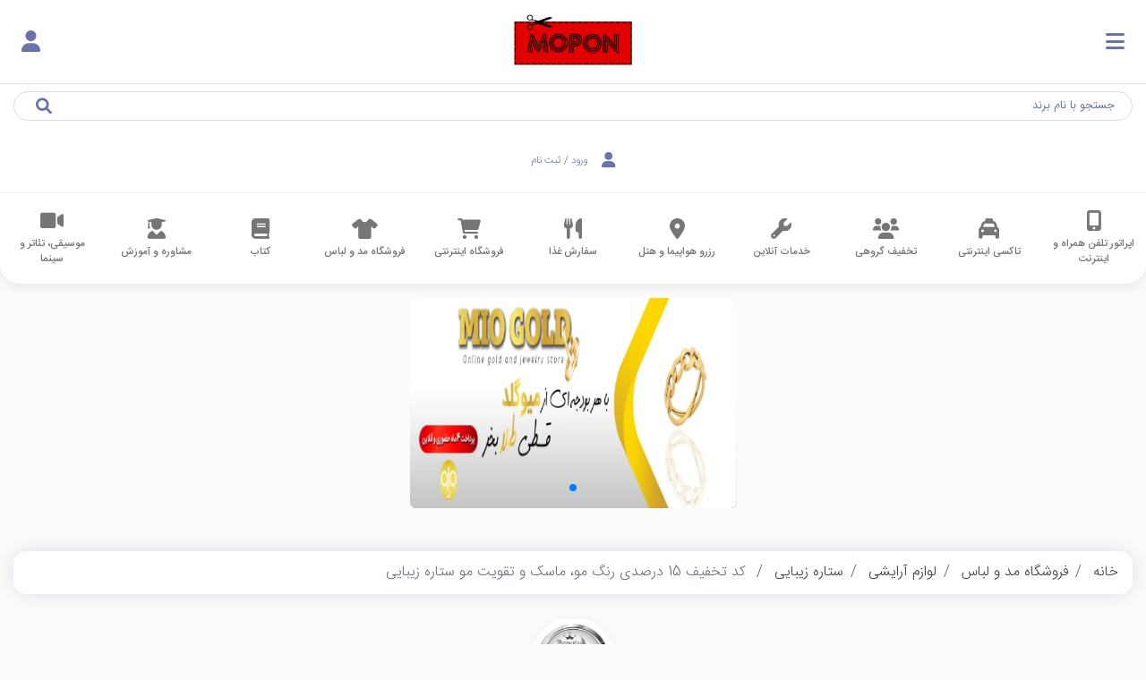

--- FILE ---
content_type: text/html; charset=UTF-8
request_url: https://www.mopon.ir/%DA%A9%D8%AF-%D8%AA%D8%AE%D9%81%DB%8C%D9%81-%DA%A9%D8%AF-%D8%AA%D8%AE%D9%81%DB%8C%D9%81-15-%D8%AF%D8%B1%D8%B5%D8%AF%DB%8C-%D8%B1%D9%86%DA%AF-%D9%85%D9%88%D8%8C-%D9%85%D8%A7%D8%B3%DA%A9-%D9%88-%D8%AA%D9%82%D9%88%DB%8C%D8%AA-%D9%85%D9%88-%D8%B3%D8%AA%D8%A7%D8%B1%D9%87-%D8%B2%DB%8C%D8%A8%D8%A7%DB%8C%DB%8C-19228/%D8%B3%D8%AA%D8%A7%D8%B1%D9%87-%D8%B2%DB%8C%D8%A8%D8%A7%DB%8C%DB%8C/%D8%B5%D9%81%D8%AD%D9%87-%DA%A9%D9%88%D9%BE%D9%86
body_size: 14872
content:
<!DOCTYPE html>
<html lang="fa" dir="ltr">
<head>
    <meta charset="utf-8">
<meta http-equiv="X-UA-Compatible" content="IE=edge">
<meta name="viewport" content="width=device-width, initial-scale=1, shrink-to-fit=no">
<meta name="csrf-token" content="KhkygUPXQIfhMv8fE7snPtU6MlsGuEdw1Q9lqizK">

<meta name="description" content="با وارد کردن این کد تخفیف می‌توانید از 15 درصد تخفیف رنگ مو، ماسک و تقویت مو از دسته‌بندی آرایشی مو در وبسایت ستاره زیبایی برخوردار شوید. جهت ورود به وبسایت فروشگاه آرایشی و بهداشتی ستاره زیبایی بر روی خرید کنید کلیک نمایید.">
<meta name="keywords" content="">
<meta name="contactCity" CONTENT="Tehran">
<meta name="contactCountry" CONTENT="IRAN">
<meta name="robots" content="index, follow"/>
<meta name="revisit-after" content="1 days">

<meta name="title" content="کد تخفیف 15 درصدی رنگ مو، ماسک و تقویت مو ستاره زیبایی 18 اردیبهشت | موپُن"/>
<link rel="shortcut icon" type="image/x-icon" href="https://www.mopon.ir/images/favicon.ico">
<title>کد تخفیف 15 درصدی رنگ مو، ماسک و تقویت مو ستاره زیبایی 18 اردیبهشت | موپُن</title>

<!-- Open Graph data -->
<meta property="og:title" content="کد تخفیف 15 درصدی رنگ مو، ماسک و تقویت مو ستاره زیبایی 18 اردیبهشت | موپُن" />
<meta property="og:site_name" content="کد تخفیف 15 درصدی رنگ مو، ماسک و تقویت مو ستاره زیبایی 18 اردیبهشت | موپُن" />
<meta property="og:type" content="website" />
<meta property="og:url" content="https://www.mopon.ir" />
<meta property="og:image" content="https://www.mopon.ir/images/logo.webp" />
<meta property="og:description" content="با وارد کردن این کد تخفیف می‌توانید از 15 درصد تخفیف رنگ مو، ماسک و تقویت مو از دسته‌بندی آرایشی مو در وبسایت ستاره زیبایی برخوردار شوید. جهت ورود به وبسایت فروشگاه آرایشی و بهداشتی ستاره زیبایی بر روی خرید کنید کلیک نمایید." />
<!-- Twitter Card data -->
<meta name="twitter:card" content="summary"/>
<meta name="twitter:site" content="@MoponOfficial"/>
<meta name="twitter:title" content="کد تخفیف 15 درصدی رنگ مو، ماسک و تقویت مو ستاره زیبایی 18 اردیبهشت | موپُن"/>
<meta name="twitter:description" content="با وارد کردن این کد تخفیف می‌توانید از 15 درصد تخفیف رنگ مو، ماسک و تقویت مو از دسته‌بندی آرایشی مو در وبسایت ستاره زیبایی برخوردار شوید. جهت ورود به وبسایت فروشگاه آرایشی و بهداشتی ستاره زیبایی بر روی خرید کنید کلیک نمایید."/>
<meta name="twitter:creator" content="@MoponOfficial"/>
<meta name="twitter:image" content="https://www.mopon.ir/images/logo.webp"/>
<!-- Schema.org markup for Google+ -->
<meta itemprop="keywords" content="" />
<meta itemprop="name" content="کد تخفیف 15 درصدی رنگ مو، ماسک و تقویت مو ستاره زیبایی 18 اردیبهشت | موپُن">
<meta itemprop="description" content="با وارد کردن این کد تخفیف می‌توانید از 15 درصد تخفیف رنگ مو، ماسک و تقویت مو از دسته‌بندی آرایشی مو در وبسایت ستاره زیبایی برخوردار شوید. جهت ورود به وبسایت فروشگاه آرایشی و بهداشتی ستاره زیبایی بر روی خرید کنید کلیک نمایید." />
<meta itemprop="image" content="https://www.mopon.ir/images/logo.webp">

<!-- Application setting -->
<meta name="apple-mobile-web-app-title" content="mopon.ir">
<meta name="application-name" content="mopon.ir">
<meta name="msapplication-TileColor" content="black">
<meta name="msapplication-TileImage" content="https://www.mopon.ir/images/logo.webp">

<script type="application/ld+json">{"@context":"http:\/\/schema.org","@type":"Organization","name":"\u0645\u0648\u067e\u064f\u0646","contactPoint":{"@type":"ContactPoint","contactType":"Support","telephone":"02191030607","email":"contact@mopon.ir"},"url":"https:\/\/www.mopon.ir","logo":"https:\/\/www.mopon.ir\/images\/logo.webp"}</script><script type="application/ld+json">{"@context":"http:\/\/www.schema.org","@type":"Product","name":"\u06a9\u062f \u062a\u062e\u0641\u06cc\u0641 15 \u062f\u0631\u0635\u062f\u06cc \u0631\u0646\u06af \u0645\u0648\u060c \u0645\u0627\u0633\u06a9 \u0648 \u062a\u0642\u0648\u06cc\u062a \u0645\u0648 \u0633\u062a\u0627\u0631\u0647 \u0632\u06cc\u0628\u0627\u06cc\u06cc","logo":"https:\/\/statics.mopon.ir\/mopon-logo\/starh-zibaii-minlhbciyqzyzmmzbt9129e.jpg","category":"\u0641\u0631\u0648\u0634\u06af\u0627\u0647 \u0645\u062f \u0648 \u0644\u0628\u0627\u0633","image":"https:\/\/statics.mopon.ir\/mopon-logo\/starh-zibaii-minlhbciyqzyzmmzbt9129e.jpg","description":"\u0628\u0627 \u0648\u0627\u0631\u062f \u06a9\u0631\u062f\u0646 \u0627\u06cc\u0646 \u06a9\u062f \u062a\u062e\u0641\u06cc\u0641 \u0645\u06cc\u200c\u062a\u0648\u0627\u0646\u06cc\u062f \u0627\u0632 15 \u062f\u0631\u0635\u062f \u062a\u062e\u0641\u06cc\u0641 \u0631\u0646\u06af \u0645\u0648\u060c \u0645\u0627\u0633\u06a9 \u0648 \u062a\u0642\u0648\u06cc\u062a \u0645\u0648 \u0627\u0632 \u062f\u0633\u062a\u0647\u200c\u0628\u0646\u062f\u06cc \u0622\u0631\u0627\u06cc\u0634\u06cc \u0645\u0648 \u062f\u0631 \u0648\u0628\u0633\u0627\u06cc\u062a \u0633\u062a\u0627\u0631\u0647 \u0632\u06cc\u0628\u0627\u06cc\u06cc \u0628\u0631\u062e\u0648\u0631\u062f\u0627\u0631 \u0634\u0648\u06cc\u062f. \u062c\u0647\u062a \u0648\u0631\u0648\u062f \u0628\u0647 \u0648\u0628\u0633\u0627\u06cc\u062a \u0641\u0631\u0648\u0634\u06af\u0627\u0647 \u0622\u0631\u0627\u06cc\u0634\u06cc \u0648 \u0628\u0647\u062f\u0627\u0634\u062a\u06cc \u0633\u062a\u0627\u0631\u0647 \u0632\u06cc\u0628\u0627\u06cc\u06cc \u0628\u0631 \u0631\u0648\u06cc \"\u062e\u0631\u06cc\u062f \u06a9\u0646\u06cc\u062f\" \u06a9\u0644\u06cc\u06a9 \u0646\u0645\u0627\u06cc\u06cc\u062f.","brand":{"@context":"http:\/\/schema.org","@type":"Brand","name":"\u0633\u062a\u0627\u0631\u0647-\u0632\u06cc\u0628\u0627\u06cc\u06cc"},"aggregateRating":{"@type":"aggregateRating","ratingValue":5,"reviewCount":1,"worstRating":0,"bestRating":5},"releaseDate":"2023-05-08"}</script><script type="application/ld+json">{"@context":"https:\/\/schema.org","@type":"Comment","mainEntity":[]}</script><script type="application/ld+json">{"@context":"http:\/\/schema.org","@type":"BreadcrumbList","itemListElement":[{"@type":"ListItem","position":1,"item":"https:\/\/www.mopon.ir\/\u0641\u0631\u0648\u0634\u06af\u0627\u0647-\u0645\u062f-\u0648-\u0644\u0628\u0627\u0633\/\u06a9\u0648\u067e\u0646","name":"\u0641\u0631\u0648\u0634\u06af\u0627\u0647 \u0645\u062f \u0648 \u0644\u0628\u0627\u0633"},{"@type":"ListItem","position":2,"item":"https:\/\/www.mopon.ir\/\u0644\u0648\u0627\u0632\u0645-\u0622\u0631\u0627\u06cc\u0634\u06cc\/\u0632\u06cc\u0631-\u062f\u0633\u062a\u0647\/\u0641\u0631\u0648\u0634\u06af\u0627\u0647-\u0645\u062f-\u0648-\u0644\u0628\u0627\u0633\/\u06a9\u0648\u067e\u0646","name":"\u0644\u0648\u0627\u0632\u0645 \u0622\u0631\u0627\u06cc\u0634\u06cc"},{"@type":"ListItem","position":3,"item":"https:\/\/www.mopon.ir\/\u06a9\u062f-\u062a\u062e\u0641\u06cc\u0641-\u0633\u062a\u0627\u0631\u0647-\u0632\u06cc\u0628\u0627\u06cc\u06cc\/\u0641\u0631\u0648\u0634\u06af\u0627\u0647-\u0645\u062f-\u0648-\u0644\u0628\u0627\u0633\/\u06a9\u0648\u067e\u0646","name":"\u0633\u062a\u0627\u0631\u0647 \u0632\u06cc\u0628\u0627\u06cc\u06cc"},{"@type":"ListItem","position":4,"item":"https:\/\/www.mopon.ir\/%DA%A9%D8%AF-%D8%AA%D8%AE%D9%81%DB%8C%D9%81-%DA%A9%D8%AF-%D8%AA%D8%AE%D9%81%DB%8C%D9%81-15-%D8%AF%D8%B1%D8%B5%D8%AF%DB%8C-%D8%B1%D9%86%DA%AF-%D9%85%D9%88%D8%8C-%D9%85%D8%A7%D8%B3%DA%A9-%D9%88-%D8%AA%D9%82%D9%88%DB%8C%D8%AA-%D9%85%D9%88-%D8%B3%D8%AA%D8%A7%D8%B1%D9%87-%D8%B2%DB%8C%D8%A8%D8%A7%DB%8C%DB%8C-19228\/%D8%B3%D8%AA%D8%A7%D8%B1%D9%87-%D8%B2%DB%8C%D8%A8%D8%A7%DB%8C%DB%8C\/%D8%B5%D9%81%D8%AD%D9%87-%DA%A9%D9%88%D9%BE%D9%86","name":"\u06a9\u062f \u062a\u062e\u0641\u06cc\u0641 15 \u062f\u0631\u0635\u062f\u06cc \u0631\u0646\u06af \u0645\u0648\u060c \u0645\u0627\u0633\u06a9 \u0648 \u062a\u0642\u0648\u06cc\u062a \u0645\u0648 \u0633\u062a\u0627\u0631\u0647 \u0632\u06cc\u0628\u0627\u06cc\u06cc"}],"name":"\u06a9\u062f \u062a\u062e\u0641\u06cc\u0641 15 \u062f\u0631\u0635\u062f\u06cc \u0631\u0646\u06af \u0645\u0648\u060c \u0645\u0627\u0633\u06a9 \u0648 \u062a\u0642\u0648\u06cc\u062a \u0645\u0648 \u0633\u062a\u0627\u0631\u0647 \u0632\u06cc\u0628\u0627\u06cc\u06cc"}</script>

    <!-- <link rel="stylesheet" href="https://lib.arvancloud.com/bootstrap/4.6.1/css/bootstrap.min.css"> -->
    <!-- <link rel="stylesheet preload" href="https://cdn.jsdelivr.net/npm/bootstrap@4.6.1/dist/css/bootstrap.min.css" integrity="sha384-zCbKRCUGaJDkqS1kPbPd7TveP5iyJE0EjAuZQTgFLD2ylzuqKfdKlfG/eSrtxUkn" crossorigin="anonymous">
    <link rel="stylesheet" as="style" href="/css/app.css?id=e042887eb5db240c9e2b"> -->
    <!-- <link rel="stylesheet" as="style" href="/css/main.css?id=2c7324ed2cdc64555aea"> -->
    <link rel="stylesheet" href="/css/fontawesome.css?id=ec466747945c6fcef544" media="print" onload="this.media='all'">
    <link rel="stylesheet" href="/css/banner.css?id=a6296591ef5faca2f1d1" >

    <meta name="enamad" content="950179"/>
                    <link rel="canonical" href="https://www.mopon.ir/کد-تخفیف-ستاره-زیبایی/فروشگاه-مد-و-لباس/کوپن"/>
                    <link rel="stylesheet"  href="/css/modal.css?id=3391771fe043b796059d">
                <!-- <link rel="stylesheet preload" href="https://unpkg.com/swiper@6/swiper-bundle.min.css"/>
  <link rel="stylesheet" href="https://www.mopon.ir/css/swiper.css?v=3.0.0">  -->
    <link rel="stylesheet" href="/css/pages/coupon.css?id=e8305d988b47ba998ecc">
    <link rel="stylesheet" href="/css/slider.css?id=056c3d9b5799b746bf74">

<!--
<script defer >
            (function(w,d,s,l,i){w[l]=w[l]||[];w[l].push({'gtm.start':
                    new Date().getTime(),event:'gtm.js'});var f=d.getElementsByTagName(s)[0],
                j=d.createElement(s),dl=l!='dataLayer'?'&l='+l:'';j.async=true;j.src=
                'https://www.googletagmanager.com/gtm.js?id='+i+dl;f.parentNode.insertBefore(j,f);
            })(window,document,'script','dataLayer',"GTM-PFR9S92");
        </script> -->
<!-- Google tag (gtag.js) -->
<script async src="https://www.googletagmanager.com/gtag/js?id=G-DNS32RQSRX"></script>
<script>
  window.dataLayer = window.dataLayer || [];
  function gtag(){dataLayer.push(arguments);}
  gtag('js', new Date());

  gtag('config', 'G-DNS32RQSRX');
</script>
</head>
<body>
    <div id="overlay"></div>

<div class="container p-0">
    <header class="">
        <div class="container-fluid">
            <div class="row">
                <div class="col-lg-2 px-2 px-lg-0 pr-xl-4 py-1">
                    <div class="row w-100 m-0 pr-lg-4">
                        <div class="col-3 col-md-5 col-lg-12 p-0 text-right w-lg-none d-flex align-items-center">
                            <div class="p-3 blue" id="mobSidebarToggle">
                                <i class="fa fa-bars font-25"></i>
                            </div>
                        </div>
                        <div class="col-6 col-md-2 col-lg-12 pb-2 text-center p-0">
                            <a href="https://www.mopon.ir">
                                <img class="img-brand" width="142" height="85" src="/images/logo.webp?w=142&h=85"
                                     alt="موپُن، مرجع کد تخفیف"
                                     title=" موپُن، مرجع کد تخفیف">
                            </a>
                        </div>
                        <div
                            class="col-3 col-md-5 col-lg-12 p-0 d-flex w-lg-none align-items-center justify-content-end">
                            <div class="btn-login text-left pl-3 blue">
                                                                    <a href="https://www.mopon.ir/%D9%88%D8%B1%D9%88%D8%AF-%D8%A8%D9%87-%D9%85%D9%88%D9%BE%D9%86" aria-label="ورود به حساب کاربری"
                                       alt="ورود به حساب کاربری"><span class="fa fa-user p-0 font-25"></span></a>
                                                            </div>
                        </div>
                    </div>
                </div>
                <div class="navigation col-lg-8 border-top d-flex justify-content-center align-items-center">
                    <div class="search-box search my-2 my-md-3 w-100 font-13 font-xl-17">
                        <input type="text" class="form-control" placeholder="جستجو با نام برند"
                               id="navigation__search" autocomplete="off">
                        <i class="fa fa-search blue"></i>
                        <ul id="navigation__stores" class="z-depth-1 list-group result p-0" style="display:none;">
                            چیزی بنویسید!
                        </ul>
                    </div>
                </div>
                <div class="col-lg-2 pr-md-0 w-sm-none my-2 d-flex align-items-center justify-content-center">
                    <div class="btn-login">
                                                    <a href="https://www.mopon.ir/%D9%88%D8%B1%D9%88%D8%AF-%D8%A8%D9%87-%D9%85%D9%88%D9%BE%D9%86">
                                <span class="fa fa-user font-20 font-xl-25"></span>
                                <span>ورود / ثبت نام</span>
                            </a>
                        
                    </div>
                </div>
            </div>
        </div>
    </header>
    <style>
        .cat-h, .cat-h, .cat-h {
            min-width: 70px;
        }
    </style>

    <nav class="main-nav" style="margin-bottom: 1em !important;">
        <div class="menu-main">
            <div class="swiper-container-x">
                <div class="w-100 swiper-wrapper-x d-flex" style="overflow-x:auto;height:100%">
                                            <div class="swiper-slide-x w-100 text-center d-flex mx-2 my-auto">
                                                        <span class
                            ="font-17 cat-h mx-auto"  style="font-weight: 500;">
                            <a href="https://www.mopon.ir/%D8%A7%D9%BE%D8%B1%D8%A7%D8%AA%D9%88%D8%B1-%D8%AA%D9%84%D9%81%D9%86-%D9%87%D9%85%D8%B1%D8%A7%D9%87-%D9%88-%D8%A7%DB%8C%D9%86%D8%AA%D8%B1%D9%86%D8%AA/%DA%A9%D9%88%D9%BE%D9%86">
                                <i class="fa fa-mobile-alt"></i>
                                <span class="d-block">اپراتور تلفن همراه و اینترنت</span>
                            </a>
                        </span>
                </div>
                                        <div class="swiper-slide-x w-100 text-center d-flex mx-2 my-auto">
                                                        <span class
                            ="font-17 cat-h mx-auto"  style="font-weight: 500;">
                            <a href="https://www.mopon.ir/%D8%AA%D8%A7%DA%A9%D8%B3%DB%8C-%D8%A7%DB%8C%D9%86%D8%AA%D8%B1%D9%86%D8%AA%DB%8C/%DA%A9%D9%88%D9%BE%D9%86">
                                <i class="fa fa-taxi"></i>
                                <span class="d-block">تاکسی اینترنتی</span>
                            </a>
                        </span>
                </div>
                                        <div class="swiper-slide-x w-100 text-center d-flex mx-2 my-auto">
                                                        <span class
                            ="font-17 cat-h mx-auto"  style="font-weight: 500;">
                            <a href="https://www.mopon.ir/%D8%AA%D8%AE%D9%81%DB%8C%D9%81-%DA%AF%D8%B1%D9%88%D9%87%DB%8C/%DA%A9%D9%88%D9%BE%D9%86">
                                <i class="fa fa-users"></i>
                                <span class="d-block">تخفیف گروهی</span>
                            </a>
                        </span>
                </div>
                                        <div class="swiper-slide-x w-100 text-center d-flex mx-2 my-auto">
                                                        <span class
                            ="font-17 cat-h mx-auto"  style="font-weight: 500;">
                            <a href="https://www.mopon.ir/%D8%AE%D8%AF%D9%85%D8%A7%D8%AA-%D8%A2%D9%86%D9%84%D8%A7%DB%8C%D9%86/%DA%A9%D9%88%D9%BE%D9%86">
                                <i class="fa fa-wrench"></i>
                                <span class="d-block">خدمات آنلاین</span>
                            </a>
                        </span>
                </div>
                                        <div class="swiper-slide-x w-100 text-center d-flex mx-2 my-auto">
                                                        <span class
                            ="font-17 cat-h mx-auto"  style="font-weight: 500;">
                            <a href="https://www.mopon.ir/%D8%B1%D8%B2%D8%B1%D9%88-%D9%87%D9%88%D8%A7%D9%BE%DB%8C%D9%85%D8%A7-%D9%88-%D9%87%D8%AA%D9%84/%DA%A9%D9%88%D9%BE%D9%86">
                                <i class="fa fa-map-marker-alt"></i>
                                <span class="d-block">رزرو هواپیما و هتل</span>
                            </a>
                        </span>
                </div>
                                        <div class="swiper-slide-x w-100 text-center d-flex mx-2 my-auto">
                                                        <span class
                            ="font-17 cat-h mx-auto"  style="font-weight: 500;">
                            <a href="https://www.mopon.ir/%D8%B3%D9%81%D8%A7%D8%B1%D8%B4-%D8%BA%D8%B0%D8%A7/%DA%A9%D9%88%D9%BE%D9%86">
                                <i class="fa fa-utensils"></i>
                                <span class="d-block">سفارش غذا</span>
                            </a>
                        </span>
                </div>
                                        <div class="swiper-slide-x w-100 text-center d-flex mx-2 my-auto">
                                                        <span class
                            ="font-17 cat-h mx-auto"  style="font-weight: 500;">
                            <a href="https://www.mopon.ir/%D9%81%D8%B1%D9%88%D8%B4%DA%AF%D8%A7%D9%87-%D8%A7%DB%8C%D9%86%D8%AA%D8%B1%D9%86%D8%AA%DB%8C/%DA%A9%D9%88%D9%BE%D9%86">
                                <i class="fa fa-shopping-cart"></i>
                                <span class="d-block">فروشگاه اینترنتی</span>
                            </a>
                        </span>
                </div>
                                        <div class="swiper-slide-x w-100 text-center d-flex mx-2 my-auto">
                                                        <span class
                            ="font-17 cat-h mx-auto"  style="font-weight: 500;">
                            <a href="https://www.mopon.ir/%D9%81%D8%B1%D9%88%D8%B4%DA%AF%D8%A7%D9%87-%D9%85%D8%AF-%D9%88-%D9%84%D8%A8%D8%A7%D8%B3/%DA%A9%D9%88%D9%BE%D9%86">
                                <i class="fa fa-tshirt"></i>
                                <span class="d-block">فروشگاه مد و لباس</span>
                            </a>
                        </span>
                </div>
                                        <div class="swiper-slide-x w-100 text-center d-flex mx-2 my-auto">
                                                        <span class
                            ="font-17 cat-h mx-auto"  style="font-weight: 500;">
                            <a href="https://www.mopon.ir/%DA%A9%D8%AA%D8%A7%D8%A8/%DA%A9%D9%88%D9%BE%D9%86">
                                <i class="fa fa-book"></i>
                                <span class="d-block">کتاب</span>
                            </a>
                        </span>
                </div>
                                        <div class="swiper-slide-x w-100 text-center d-flex mx-2 my-auto">
                                                        <span class
                            ="font-17 cat-h mx-auto"  style="font-weight: 500;">
                            <a href="https://www.mopon.ir/%D9%85%D8%B4%D8%A7%D9%88%D8%B1%D9%87-%D9%88-%D8%A2%D9%85%D9%88%D8%B2%D8%B4/%DA%A9%D9%88%D9%BE%D9%86">
                                <i class="fa fa-user-graduate"></i>
                                <span class="d-block">مشاوره و آموزش</span>
                            </a>
                        </span>
                </div>
                                        <div class="swiper-slide-x w-100 text-center d-flex mx-2 my-auto">
                                                        <span class
                            ="font-17 cat-h mx-auto"  style="font-weight: 500;">
                            <a href="https://www.mopon.ir/%D9%85%D9%88%D8%B3%DB%8C%D9%82%DB%8C%D8%8C-%D8%AA%D8%A6%D8%A7%D8%AA%D8%B1-%D9%88-%D8%B3%DB%8C%D9%86%D9%85%D8%A7/%DA%A9%D9%88%D9%BE%D9%86">
                                <i class="fa fa-video"></i>
                                <span class="d-block">موسیقی، تئاتر و سینما</span>
                            </a>
                        </span>
                </div>
                            </div>
        </div>
</div>
</nav>
</div>
<div class="mob-sidebar" id="sidebarContent">
    <div class="m-auto col-10">
        <a href="/"><img class="px-4 img-brand w-100" width="142" height="85" src="/images/logo.webp?w=142&h=85"
                         alt="موپُن، مرجع کد تخفیف" title=" موپُن، مرجع کد تخفیف"></a>
    </div>
    <div class="seperator"></div>
    <ul class="list-unstyled pt-3 px-0">
        <li class="px-4 py-1"><a class="text-white font-20 line-h-2" href="https://www.mopon.ir/%D8%AF%D8%B1%D8%A8%D8%A7%D8%B1%D9%87-%D9%85%D9%88%D9%BE%D9%86">
                درباره ما
            </a></li>
        <li class="px-4 py-1"><a class="text-white font-20 line-h-2" href="https://www.mopon.ir/%D8%B3%D9%88%D8%A7%D9%84%D8%A7%D8%AA-%D9%85%D8%AA%D8%AF%D8%A7%D9%88%D9%84-%D8%AF%D8%B1%D8%A8%D8%A7%D8%B1%D9%87-%DA%A9%D9%88%D9%BE%D9%86-%DA%A9%D8%AF-%D8%AA%D8%AE%D9%81%DB%8C%D9%81">
                سوالات متداول
            </a></li>
        <li class="px-4 py-1"><a class="text-white font-20 line-h-2" href="https://www.mopon.ir/policy">
                قوانین و مقررات
            </a></li>
        <li class="px-4 py-1"><a class="text-white font-20 line-h-2" href="https://www.mopon.ir/%D8%A7%D9%BE%D9%84%DB%8C%DA%A9%DB%8C%D8%B4%D9%86-%D9%85%D9%88%D9%BE%D9%86">
                اپلیکیشن موپُن
            </a></li>
        <li class="px-4 py-1"><a class="text-white font-20 line-h-2" target="_blank" href="https://blog.mopon.ir/"
                                 rel="noopener">
                وبلاگ
            </a></li>
    </ul>
</div>
    <div class="container body-content ">
            <div class="banner-discounts mb-sm-3">
        <div class="row mx-0">
            <div class=" m-sm-auto col-md-12 p-0 h-100">
        <div id="carouselDesc" class="swiper-container d-lg-block d-md-block d-sm-block d-none">
            <div class="swiper-wrapper">
                                    <div class="swiper-slide  active ">
                        <a href="https://www.mopon.ir/%DA%A9%D8%AF-%D8%AA%D8%AE%D9%81%DB%8C%D9%81-%D9%85%DB%8C%D9%88%DA%AF%D9%84%D8%AF/%D9%81%D8%B1%D9%88%D8%B4%DA%AF%D8%A7%D9%87-%D9%85%D8%AF-%D9%88-%D9%84%D8%A8%D8%A7%D8%B3/%DA%A9%D9%88%D9%BE%D9%86" target="_blank">
                            <picture>
                                <source srcset="https://statics.mopon.ir/mopon-slider/1145320-min.webp?w=365&h=102" media="(max-width: 500px)"/>
                                <source srcset="https://statics.mopon.ir/mopon-slider/1145320-min.webp?w=690&h=193" media="(max-width: 800px)"/>
                                <source srcset="https://statics.mopon.ir/mopon-slider/1145320-min.webp?w=930&h=260" media="(max-width: 1189px)"/>
                                <source srcset="https://statics.mopon.ir/mopon-slider/1145320-min.webp?w=1145&h=320" media="(max-width: 1440px)"/>
                                <img class="d-block w-100 h-100"
                                     width="833"
                                     height="233"
                                     src="https://statics.mopon.ir/mopon-slider/1145320-min.webp"
                                     alt="تا 250 هزار تومان کد تخفیف میوگلد"
                                     title="تا 250 هزار تومان کد تخفیف میوگلد" src="https://statics.mopon.ir/mopon-slider/1145320-min.webp"/>
                            </picture>
                        </a>
                    </div>
                            </div>
            <div class="swiper-pagination">
            </div>

            <div class="swiper-button-prev">
                <i class="fa fa-chevron-right"></i>
            </div>
            <div class="swiper-button-next">
                <i class="fa fa-chevron-left"></i>
            </div>
        </div>
        <div id="carouselMob" class="swiper-container d-lg-none d-md-none d-sm-none d-block">
            <div class="swiper-wrapper">
                                    <div class="swiper-slide  active ">
                        <a href="https://www.mopon.ir/%DA%A9%D8%AF-%D8%AA%D8%AE%D9%81%DB%8C%D9%81-%D9%85%DB%8C%D9%88%DA%AF%D9%84%D8%AF/%D9%81%D8%B1%D9%88%D8%B4%DA%AF%D8%A7%D9%87-%D9%85%D8%AF-%D9%88-%D9%84%D8%A8%D8%A7%D8%B3/%DA%A9%D9%88%D9%BE%D9%86" target="_blank">
                            <picture>
                                <source srcset="https://statics.mopon.ir/mopon-slider/1145320-min.webp?w=365&h=235" media="(max-width: 500px)"/>
                                <source srcset="https://statics.mopon.ir/mopon-slider/1145320-min.webp?w=690&h=444" media="(max-width: 800px)"/>
                                <source srcset="https://statics.mopon.ir/mopon-slider/1145320-min.webp?w=930&h=599" media="(max-width: 1189px)"/>
                                <source srcset="https://statics.mopon.ir/mopon-slider/1145320-min.webp?w=1145&h=737" media="(max-width: 1440px)"/>
                                <img class="d-block w-100"
                                     width="365"
                                     height="235"
                                     src="https://statics.mopon.ir/mopon-slider/1145320-min.webp"
                                     alt="تا 250 هزار تومان کد تخفیف میوگلد"/>
                            </picture>
                        </a>
                    </div>
                            </div>
            <div class="swiper-pagination">
            </div>

            <div class="swiper-button-prev d-none">
                <i class="fa fa-chevron-right"></i>
            </div>
            <div class="swiper-button-next d-none">
                <i class="fa fa-chevron-left"></i>
            </div>
        </div>
    </div>

        </div>
    </div>
        <nav aria-label="breadcrumb" style="border-radius:15px;box-shadow:0 0 20px rgba(22,17,99,.12)">
    <ol class="breadcrumb bg-white" style="overflow-x: auto;overflow-y: hidden;white-space: nowrap;display: inherit;border-radius:15px; margin-bottom: 1em;">
        <li class="breadcrumb-item d-inline-block"><a href="https://www.mopon.ir">خانه</a></li>
                                    <li class="breadcrumb-item d-inline-block"><a href="https://www.mopon.ir/%D9%81%D8%B1%D9%88%D8%B4%DA%AF%D8%A7%D9%87-%D9%85%D8%AF-%D9%88-%D9%84%D8%A8%D8%A7%D8%B3/%DA%A9%D9%88%D9%BE%D9%86">فروشگاه مد و لباس</a></li>
                                                <li class="breadcrumb-item d-inline-block"><a href="https://www.mopon.ir/%D9%84%D9%88%D8%A7%D8%B2%D9%85-%D8%A2%D8%B1%D8%A7%DB%8C%D8%B4%DB%8C/%D8%B2%DB%8C%D8%B1-%D8%AF%D8%B3%D8%AA%D9%87/%D9%81%D8%B1%D9%88%D8%B4%DA%AF%D8%A7%D9%87-%D9%85%D8%AF-%D9%88-%D9%84%D8%A8%D8%A7%D8%B3/%DA%A9%D9%88%D9%BE%D9%86">لوازم آرایشی</a></li>
                                                <li class="breadcrumb-item d-inline-block"><a href="/کد-تخفیف-ستاره-زیبایی/فروشگاه-مد-و-لباس/کوپن">ستاره زیبایی</a></li>
                                                <li class="breadcrumb-item d-inline-block active">

                                            کد تخفیف 15 درصدی رنگ مو، ماسک و تقویت مو ستاره زیبایی
                    
                </li>
                        </ol>
</nav>
        
        <div class="row pb-lg-5  coupon-expired ">
        <div class="col-lg-7">
            <div class="main-box h-100 m-0">
                <div class="row" style="margin-top: 0">
                    <div class="col-lg-3 text-center">
                        <div class="sm-w50 mt-0"  style="filter:grayscale(1);" >
                            <a href="/کد-تخفیف-ستاره-زیبایی/فروشگاه-مد-و-لباس/کوپن">
                                <img
    alt="کد تخفیف ستاره زیبایی"
    data-src="https://statics.mopon.ir/mopon-logo/starh-zibaii-minlhbciyqzyzmmzbt9129e.jpg?in_svg_frame=1&amp;size=120&amp;title=%D8%B3%D8%AA%D8%A7%D8%B1%D9%87+%D8%B2%DB%8C%D8%A8%D8%A7%DB%8C%DB%8C&amp;id=lJDoE?w=150&h=150"
    src="https://statics.mopon.ir/mopon-logo/starh-zibaii-minlhbciyqzyzmmzbt9129e.jpg?in_svg_frame=1&amp;size=120&amp;title=%D8%B3%D8%AA%D8%A7%D8%B1%D9%87+%D8%B2%DB%8C%D8%A8%D8%A7%DB%8C%DB%8C&amp;id=lJDoE?w=150&h=150"
    width="120"
    height="120"
    />
                            </a>
                        </div>
                    </div>
                    <div class="col-lg-4 px-0 pt-3 text-center-sm">
                        <span class="h5 title text-center-sm" style="display: block;font-size:1.3em!important"><a
                                href="/کد-تخفیف-ستاره-زیبایی/فروشگاه-مد-و-لباس/کوپن">ستاره زیبایی</a></span>
                        <small class="color-light">
                            <i class="fa fa-tshirt"></i>
                            فروشگاه مد و لباس
                        </small>
                    </div>
                    <div class="col-lg-5 brand-header text-center">
                        <p class="pt-2 like-btn pointer add-to-favorites" data-brand-id="lJDoE">
                            <i class="far fa-heart font-22 pl-2 text-danger "></i>
                            <span class="font-xl-17 font-14">افزودن به علاقه مندی ها</span>
                        </p>
                    </div>
                    <div class="pt-3 w-100 px-4">
                        <h1 class="font-20 font-weight-bold line-h-1">کد تخفیف 15 درصدی رنگ مو، ماسک و تقویت مو ستاره زیبایی</h1>
                        <div class="description-wrapper ">
                            <p class="pt-2 line-h-2 blue-a"><p>با وارد کردن این کد تخفیف می‌توانید از 15 درصد تخفیف رنگ مو، ماسک و تقویت مو از دسته‌بندی آرایشی مو در وبسایت ستاره زیبایی برخوردار شوید. جهت ورود به وبسایت فروشگاه آرایشی و بهداشتی ستاره زیبایی بر روی &quot;خرید کنید&quot; کلیک نمایید.</p>  </p>
                        </div>
                    </div>
                </div>

            </div>
        </div>
        <div class="col-lg-5">
            <div class="main-box h-100 m-0" id="singleCouponMainBox" data-coupon-id="qEGeq">
                <div class="w-100" style="margin-top: 0">
                                            <div class="before-bottom pb-4 position-relative">
                            <small class="text-danger py-1  expired ">
                                 منقضی شده
                            </small>
                                                            <small class="text" style="float: left">تاریخ
                                    انتشار:&nbsp;1402/02/18</small>
                                <div style="clear: left"></div>
                            
                                                            <div class="row pt-3 pb-1" id="code_section" >
                                    <div class="col-4">
                                        <button data-clipboard-target="#discount-code"
                                                data-trackable="true" data-title="کد تخفیف 15 درصدی رنگ مو، ماسک و تقویت مو ستاره زیبایی"
                                                data-coupon-id="19228"
                                                data-brand-name="ستاره زیبایی"
                                                class="btn-copy btn bg-blue radius-30 btn-show w-100 font-15 font-md-17 h-100"
                                                 style="filter:grayscale(1);" >کپی کنید
                                        </button>
                                    </div>
                                    <div class="col-8">
                                        <p class="discount-code-input"
                                           id="discount-code">MOP-360</p>
                                    </div>
                                </div>
                                <div class="text-danger text-center font-20" id="code_error"
                                     ></div>
                                <button type="button" id="detail_code_action_btn" style="display: none"
                                        class="btn bg-blue radius-30 btn-show w-100 font-15 font-md-17">
                                    پرداخت امتیاز
                                </button>
                                                        
                                <a id="couponBuyLink"

                                   data-trackable="true" data-title="کد تخفیف 15 درصدی رنگ مو، ماسک و تقویت مو ستاره زیبایی"
                                   data-coupon-id="19228" data-brand-name="ستاره زیبایی"
                                   href="https://www.mopon.ir/go-to/NzE4OTU" target="_blank" rel="nofollow"
                                   class="btn bg-blue my-3 radius-30 btn-show w-100"
                                    style="filter:grayscale(1);"
                                   >
                                    خرید کنید</a>

                                                        <div class="separator"></div>

                        </div>
                                        <div class="d-flex justify-content-center pb-4 pt-5">
                        <div class="like-count"><span class="count" id="liked">1</span>
                            <span class="icon"><i id="singleCouponLikeButton"
                                                  class="fa-thumbs-up  far "></i></span>
                        </div>
                        <div class="dis-like-count"><span class="count" id="disliked">0</span>
                            <span class="icon"><i id="singleCouponDislikeButton"
                                                  class="fa-thumbs-up top-2  far "
                                ></i></span>
                        </div>
                    </div>
                    <div style="width: 100%;display: flex; justify-content: space-between">
                        <div style="">
                            <p class="text-center font-13 pt-2 m-0">میزان رضایت از این کد تخفیف <span class="text-info">100 درصد</span>
                                است</p>
                        </div>
                        <div style=" text-align: left;color: #5d5c5c;padding-top: 0.35rem;" class="">
                            <p style="text-align: left;margin-bottom: 0;margin-left: 10px; cursor: pointer; "
                               class="font-13 "
                               id="brokenCoupon" onclick="brokenCoupon(71895,'KhkygUPXQIfhMv8fE7snPtU6MlsGuEdw1Q9lqizK')">
                                                            </p>
                        </div>
                    </div>
                </div>
            </div>
        </div>
    </div>

    
            <div class="mb-4">
    <div class="tabs">
        <ul class="list-unstyled list-inline mb-0 p-0 mb-for-mob-0">
            <li class="list-inline-item active p-ab p-for-mob-0" style="cursor:default;z-index: 0;border: 0;box-shadow: 0 0 21px rgba(22,17,99,.12);height: 50px;">
            </li>
            <li class="active list-inline-item p-ab p-for-mob-0 pr-18" style="cursor:default;position: absolute;right: 0;height: 62px; ">
                <span class="title-for-main-box" ><span class="font-14 line-h-1 pr-for-mob-2">سایر کوپن‌های فروشگاه مد و لباس</span></span>
            </li>
        </ul>
        <div class="coupon-slider tabs-box main-box top-right-square">
            <div class="position-relative normal">
                <section class="tab-content px-lg-5">
                    <div class="swiper-container">
                        <div class="swiper-wrapper">
                                                            <div class="swiper-slide">
                                    <a href="https://www.mopon.ir/%DA%A9%D8%AF-%D8%AA%D8%AE%D9%81%DB%8C%D9%81-%DA%A9%D8%AF-%D8%AA%D8%AE%D9%81%DB%8C%D9%81-100-%D9%87%D8%B2%D8%A7%D8%B1-%D8%AA%D9%88%D9%85%D8%A7%D9%86%DB%8C-%D8%B1%D9%88%DA%98%D8%A7-25343/%D8%B1%D9%88%DA%98%D8%A7/%D8%B5%D9%81%D8%AD%D9%87-%DA%A9%D9%88%D9%BE%D9%86">
                                        <div class="box">
                                            <div class="header border-bottom position-relative">
                                                <img class="swiper-lazy" data-src="https://statics.mopon.ir/mopon-categories/4dfh8l2krcwrae51posog.jpg?w=270&h=128" width="230" height="109" alt="کد تخفیف 100 هزار تومانی روژا" title="کد تخفیف 100 هزار تومانی روژا" style="height:auto" loading="lazy">
                                                <div class="img-back-octagonal p-0 text-center">
                                                    <img
    alt="کد تخفیف روژا"
    data-src="https://statics.mopon.ir/mopon-logo/rozha-min.jpg?in_svg_frame=1&amp;size=120&amp;title=%D8%B1%D9%88%DA%98%D8%A7&amp;id=QxnMB?w=150&h=150"
    src="https://statics.mopon.ir/mopon-logo/rozha-min.jpg?in_svg_frame=1&amp;size=120&amp;title=%D8%B1%D9%88%DA%98%D8%A7&amp;id=QxnMB?w=150&h=150"
    width="120"
    height="120"
            loading="lazy"
        class="lazy"
    />
                                                </div>
                                            </div>
                                            <div class="text-center" style="min-height:100px;padding-top:50px;background-color: white !important;">
                                                <b class="font-13 line-h-1" style="font-weight: 500;">کد تخفیف 100 هزار تومانی روژا</b>
                                            </div>
                                        </div>
                                    </a>
                                </div>
                                                            <div class="swiper-slide">
                                    <a href="https://www.mopon.ir/%DA%A9%D8%AF-%D8%AA%D8%AE%D9%81%DB%8C%D9%81-%DA%A9%D8%AF-%D8%AA%D8%AE%D9%81%DB%8C%D9%81-70-%D9%87%D8%B2%D8%A7%D8%B1-%D8%AA%D9%88%D9%85%D8%A7%D9%86%DB%8C-%D8%B1%D9%88%DA%98%D8%A7-25344/%D8%B1%D9%88%DA%98%D8%A7/%D8%B5%D9%81%D8%AD%D9%87-%DA%A9%D9%88%D9%BE%D9%86">
                                        <div class="box">
                                            <div class="header border-bottom position-relative">
                                                <img class="swiper-lazy" data-src="https://statics.mopon.ir/mopon-categories/5cc80f03838e5-min.jpg?w=270&h=128" width="230" height="109" alt="کد تخفیف 70 هزار تومانی روژا" title="کد تخفیف 70 هزار تومانی روژا" style="height:auto" loading="lazy">
                                                <div class="img-back-octagonal p-0 text-center">
                                                    <img
    alt="کد تخفیف روژا"
    data-src="https://statics.mopon.ir/mopon-logo/rozha-min.jpg?in_svg_frame=1&amp;size=120&amp;title=%D8%B1%D9%88%DA%98%D8%A7&amp;id=QxnMB?w=150&h=150"
    src="https://statics.mopon.ir/mopon-logo/rozha-min.jpg?in_svg_frame=1&amp;size=120&amp;title=%D8%B1%D9%88%DA%98%D8%A7&amp;id=QxnMB?w=150&h=150"
    width="120"
    height="120"
            loading="lazy"
        class="lazy"
    />
                                                </div>
                                            </div>
                                            <div class="text-center" style="min-height:100px;padding-top:50px;background-color: white !important;">
                                                <b class="font-13 line-h-1" style="font-weight: 500;">کد تخفیف 70 هزار تومانی روژا</b>
                                            </div>
                                        </div>
                                    </a>
                                </div>
                                                            <div class="swiper-slide">
                                    <a href="https://www.mopon.ir/%DA%A9%D8%AF-%D8%AA%D8%AE%D9%81%DB%8C%D9%81-%DA%A9%D8%AF-%D8%AA%D8%AE%D9%81%DB%8C%D9%81-90-%D9%87%D8%B2%D8%A7%D8%B1-%D8%AA%D9%88%D9%85%D8%A7%D9%86%DB%8C-%D9%85%D8%AD%D8%B5%D9%88%D9%84%D8%A7%D8%AA-%D8%A2%D8%B1%D8%A7%DB%8C%D8%B4%DB%8C-%D8%B1%D9%88%DA%98%D8%A7-27336/%D8%B1%D9%88%DA%98%D8%A7/%D8%B5%D9%81%D8%AD%D9%87-%DA%A9%D9%88%D9%BE%D9%86">
                                        <div class="box">
                                            <div class="header border-bottom position-relative">
                                                <img class="swiper-lazy" data-src="https://statics.mopon.ir/mopon-categories/5cc82be5bf7f3-min.jpg?w=270&h=128" width="230" height="109" alt="کد تخفیف 90 هزار تومانی محصولات آرایشی روژا" title="کد تخفیف 90 هزار تومانی محصولات آرایشی روژا" style="height:auto" loading="lazy">
                                                <div class="img-back-octagonal p-0 text-center">
                                                    <img
    alt="کد تخفیف روژا"
    data-src="https://statics.mopon.ir/mopon-logo/rozha-min.jpg?in_svg_frame=1&amp;size=120&amp;title=%D8%B1%D9%88%DA%98%D8%A7&amp;id=QxnMB?w=150&h=150"
    src="https://statics.mopon.ir/mopon-logo/rozha-min.jpg?in_svg_frame=1&amp;size=120&amp;title=%D8%B1%D9%88%DA%98%D8%A7&amp;id=QxnMB?w=150&h=150"
    width="120"
    height="120"
            loading="lazy"
        class="lazy"
    />
                                                </div>
                                            </div>
                                            <div class="text-center" style="min-height:100px;padding-top:50px;background-color: white !important;">
                                                <b class="font-13 line-h-1" style="font-weight: 500;">کد تخفیف 90 هزار تومانی محصولات آرایشی روژا</b>
                                            </div>
                                        </div>
                                    </a>
                                </div>
                                                            <div class="swiper-slide">
                                    <a href="https://www.mopon.ir/%DA%A9%D8%AF-%D8%AA%D8%AE%D9%81%DB%8C%D9%81-%DA%A9%D8%AF-%D8%AA%D8%AE%D9%81%DB%8C%D9%81-250-%D9%87%D8%B2%D8%A7%D8%B1-%D8%AA%D9%88%D9%85%D8%A7%D9%86%DB%8C-%D9%85%DB%8C%D9%88%DA%AF%D9%84%D8%AF-24257/%D9%85%DB%8C%D9%88%DA%AF%D9%84%D8%AF/%D8%B5%D9%81%D8%AD%D9%87-%DA%A9%D9%88%D9%BE%D9%86">
                                        <div class="box">
                                            <div class="header border-bottom position-relative">
                                                <img class="swiper-lazy" data-src="https://statics.mopon.ir/mopon-categories/7-minefrimlidhltkzqk7sidt.jpg?w=270&h=128" width="230" height="109" alt="کد تخفیف 250 هزار تومانی میوگلد" title="کد تخفیف 250 هزار تومانی میوگلد" style="height:auto" loading="lazy">
                                                <div class="img-back-octagonal p-0 text-center">
                                                    <img
    alt="کد تخفیف میوگلد"
    data-src="https://statics.mopon.ir/mopon-logo/miogld-min.png?in_svg_frame=1&amp;size=120&amp;title=%D9%85%DB%8C%D9%88%DA%AF%D9%84%D8%AF&amp;id=lzxJX?w=150&h=150"
    src="https://statics.mopon.ir/mopon-logo/miogld-min.png?in_svg_frame=1&amp;size=120&amp;title=%D9%85%DB%8C%D9%88%DA%AF%D9%84%D8%AF&amp;id=lzxJX?w=150&h=150"
    width="120"
    height="120"
            loading="lazy"
        class="lazy"
    />
                                                </div>
                                            </div>
                                            <div class="text-center" style="min-height:100px;padding-top:50px;background-color: white !important;">
                                                <b class="font-13 line-h-1" style="font-weight: 500;">کد تخفیف 250 هزار تومانی میوگلد</b>
                                            </div>
                                        </div>
                                    </a>
                                </div>
                                                    </div>
                    </div>
                    <!-- Add Arrows -->
                    <div class="swiper-button-next w-sm-none">
                        <img width="35" height="35" class="lazy" data-src="/images/next-nobg.webp?w=35&h=35" alt="بعدی" loading="lazy">
                    </div>
                    <div class="swiper-button-prev w-sm-none">
                        <img width="35" height="35" class="lazy" data-src="/images/prev-nobg.webp?w=35&h=35" alt="قبلی"  loading="lazy">
                    </div>
                </section>
            </div>
        </div>
    </div>
</div>
            <div class="row text-center font-15 mb-2">
        <div class="col-lg-6 mb-3">
            <div class="all-times-main-box h-100 row mx-0">
    <div class="normal w-100 h-auto m-auto pb-4 pb-sm-0 col-lg-4 col-md-4 d-flex align-item-center justify-content-center">
            <img loading="lazy" data-src="/images/file_searching.webp?w=150&h=139" class="w-100 h-100 lazy" width="136" height="126" alt="کدهای تخفیف ارسالی کاربران" style="max-width:150px;">
    </div>
    <div class="normal col-lg-8 col-md-7 m-auto text-lg-right">
        <b class="py-lg-2 m-lg-0 text-lg-right font-21 font-weight-bold">کدهای تخفیف ارسالی کاربران</b>
        <p class="font-15 pl-xl-4 pt-lg-2 line-h-1 text-lg-right">
            در این صفحه تخفیف‌های ستاره زیبایی که توسط کاربران ارسال شده، مشاهده کنید.
        </p>
        <a href="https://www.mopon.ir/%DA%A9%D8%AF%D9%87%D8%A7%DB%8C-%DA%A9%D8%A7%D8%B1%D8%A8%D8%B1%D8%A7%D9%86/%DA%A9%D8%AF-%D8%AA%D8%AE%D9%81%DB%8C%D9%81-%D8%B3%D8%AA%D8%A7%D8%B1%D9%87-%D8%B2%DB%8C%D8%A8%D8%A7%DB%8C%DB%8C/%D9%81%D8%B1%D9%88%D8%B4%DA%AF%D8%A7%D9%87-%D9%85%D8%AF-%D9%88-%D9%84%D8%A8%D8%A7%D8%B3/%DA%A9%D9%88%D9%BE%D9%86" class="btn bg-green radius-30 font-13 py-1 px-5">مشاهده تخفیف‌های ارسالی</a>
    </div>
</div>
        </div>
        <div class="col-lg-6 mb-3">
            <div class="all-times-main-box h-100 row mx-0">
    <div class="normal w-100 h-auto m-auto pb-4 pb-sm-0 col-lg-4 col-md-4 d-flex align-item-center justify-content-center">
        <img loading="lazy" data-src="/images/add_file.webp?w=150&h=164" width="136" height="149" class="w-100 h-100 lazy" alt="ارسال کد تخفیف" style="max-width:150px;">
    </div>
    <div class="normal col-lg-8 col-md-7 m-auto text-lg-right">
        <b class="py-lg-2 m-lg-0 text-lg-right font-21 font-weight-bold">ارسال کد تخفیف</b>
        <p class="font-15 pl-xl-4 pt-lg-2 line-h-1 text-lg-right">
            اگر کد تخفیف دیگری از ستاره زیبایی دارید با موپُن به اشتراک بگذارید.
        </p>
        <a href="https://www.mopon.ir/%D8%A7%D8%B1%D8%B3%D8%A7%D9%84-%DA%A9%D9%88%D9%BE%D9%86" class="btn bg-green radius-30 font-13 py-1 px-5">ارسال کد تخفیف</a>
    </div>
</div>
        </div>
    </div>

    <div class="all-times-main-box h-100 row mx-0">
        <div class="row mx-auto d-md-none" id="bottomSubscribe">
    <p class="btn-latest-discounts col-12 py-2">
        <i class="fas fa-bell font-22 pl-2 blue"></i>
        از آخرین تخفیف‌های ستاره زیبایی خبر دار شوید
    </p>
    <div class="col-9">
        <div class="search-box icon-right">
            <input id="bottomInput" dir="auto" type="text" class="form-control font-12" placeholder="ایمیل خود را وارد نمایید...">
            <i class="fa fa-envelope blue font-17"></i>
        </div>
        <span class="subsription-message d-block pt-2 font-13 color-green text-center"></span>
    </div>
    <div class="col-3 pr-0 pr-sm-3">
        <button data-brand-id="lJDoE"
            class="subscribe-button btn bg-blue radius-30 font-12 w-100">ثبت</button>
    </div>
</div>
    </div>

    <div id="commentSectionList" class="commentSection">
    </div>

    <div style="margin-bottom: -8.5px;margin-right: 2px" class="commentSection" id="label-for-comments">
        <span class="btn bg-green radius-30 font-13 py-1 px-5">
             ارسال نظر
        </span>
</div>
<div id="add-comment">
    <div  style="margin-bottom: -8.5px" class="commentSection">
        <div class="">
            <div class="tabs">
                <div class="tabs">
                    <ul class="list-unstyled list-inline mb-0 p-0 mb-for-mob-0 label-comments">
                        <li class="list-inline-item active p-ab p-for-mob-0"
                            style="cursor:default;z-index: 0;border: 0;box-shadow: 0 0 21px rgba(22,17,99,.12);height: 50px;">
                        </li>
                        <li class="active list-inline-item p-ab p-for-mob-0 label-width comments-label-width  right-4p "
                            style="cursor:default;position: absolute;right: 0;height: 62px; text-align: center">
                        <span class="title-for-main-box">
                            <span class="font-14 line-h-1 ">
                                ارسال نظر</span>
                        </span>
                        </li>
                    </ul>
                </div>
            </div>
        </div>
    </div>
    <div id="respond" class="main-box p-0   round-in-desktop">
        <div
            id="replyToComment"
            class="position-relative d-none p-3 bg-gray font-bold font-weight-bold font-12  round-in-desktop"

        >
            <button class="btn btn-danger btn-sm ml-2" onclick="cancelComment()">
                <i class="fa fa-times"></i>
            </button>
            <span></span>
        </div>
        <div class="p-0  round-in-desktop ">
            
            <form id="comment-form" class="px-3 px-md-5 py-3" action="https://www.mopon.ir/%D8%A7%D8%B1%D8%B3%D8%A7%D9%84-%D9%86%D8%B8%D8%B1" method="POST">
                                <input type="hidden" name="_token" value="KhkygUPXQIfhMv8fE7snPtU6MlsGuEdw1Q9lqizK">
                <input type="hidden" name="commentable_id" value="qEGeq"/>
                <input type="hidden" name="comment_parent_id" id="commentParentId"/>
                                
                <div class="input-group-simple">
                    <input required class="form-control" name="name" placeholder="نام"
                           value="">
                    <i class="fa fa-address-card"></i>
                                    </div>

                <label style="display: none">ایمیل (اختیاری
                    )</label>
                <div class="input-group-simple" style="display: none">
                    <input class="form-control" name="email" placeholder="ایمیل"
                           value=""
                    >
                    <i class="fab fa-internet-explorer"></i>
                                    </div>

                
                <div class="input-group-simple">
                    <textarea required class="form-control" name="comment"
                              placeholder="کامنت"></textarea>
                    <i class="fa fa-copy"></i>
                                    </div>

                <div class="mb-3" id="captcha-sec">


                                    </div>

                <div class="py-2">
                    <button
                        type="submit"
                        class="btn bg-green radius-30 btn-show"
                        style="width:120px;"
                    >
                        ارسال
                    </button>
                </div>
            </form>
        </div>
    </div>
</div>
    <div class="additional">
        <div class="description-wrapper row bottom-description d-inline">
            <div class="col">
                
            </div>
        </div>
    </div>
    </div>
    <footer>
    <div class="container">
        <div class="row before-bottom ltr">
            <div class="col-md-5" id="newsletterSubscribtion">
                <span class="d-block h6">عضویت در خبرنامه</span>

                <div class="input-group mb-3 ltr input-custom">
                    <div class="input-group-prepend">
                        <button style="border-radius:30px 0 0 30px !important;padding:0 2em !important;" class="subscribe-button btn btn-outline-secondary bg-green text-white" type="button">ثبت</button>
                    </div>
                    <input style="border-radius: 0 30px 30px 0 !important" type="text" class="form-control" placeholder="ایمیل" aria-describedby="basic-addon1">
                </div>
                <span class="subsription-message d-block pt-2 font-13 color-green text-center"></span>

                <div class="row my-3 d-none d-sm-flex">
                    <div class="col-6 m-auto p-0 m-0 pl-1">
                        <a href="https://t.me/moponcom" target="_blank" rel="nofollow">
                            <img loading="lazy" data-src="/images/banner-telegram-min.webp?w=233&h=88" width="233" height="88" class="w-100 h-auto lazy" alt="کانال تلگرام موپن">
                        </a>
                    </div>
                    <div class="col-6 m-auto p-0 m-0 pr-1">
                        <a href="https://www.instagram.com/MoponOfficial/" target="_blank" rel="nofollow">
                            <img loading="lazy" data-src="/images/banner-instagram-min.webp?w=233&h=88" width="233" height="88" class="w-100 h-auto lazy" alt="پیج اینستاگرام موپن">
                        </a>
                    </div>

                </div>

            </div>
            <div class="col-md-7">
                <div class="row text-center useful-links">
                    <div class="col-6 col-md-4">
                        <span class="d-block h6">لینک‌های مفید</span>
                        <ul class="list-unstyled p-0">
                            <li><a target="_blank" rel="nofollow" href="https://blog.mopon.ir/راهنمای-استفاده-از-افزونه-مرورگر-موپن">
                                افزونه مرورگر موپُن
                            </a></li>
                            <li><a href="https://www.mopon.ir/%D8%A7%D9%BE%D9%84%DB%8C%DA%A9%DB%8C%D8%B4%D9%86-%D9%85%D9%88%D9%BE%D9%86">
                                اپلیکیشن موپُن
                            </a></li>
                            <li><a target="_blank" rel="nofollow" href="https://blog.mopon.ir/ربات-تلگرام-موپن">
                                ربات تلگرام
                            </a></li>
                            <li><a target="_blank" rel="noopener" href="https://blog.mopon.ir/">
                                وبلاگ
                            </a></li>
                            <li><a href="https://www.mopon.ir/%D8%B1%D9%88%DB%8C%D8%AF%D8%A7%D8%AF%D9%87%D8%A7">
                                رویدادها
                            </a></li>



                            <li><a href="https://www.gardune.com/?utm_source=mopon&utm_medium=site&utm_campaign=MoponFooterDirectLink">
                                گردونه
                            </a></li>
                            <li><a href="https://www.mopon.ir/%DA%AF%D8%B1%D8%AF%D9%88%D9%86%D9%87-%D8%B4%D8%A7%D9%86%D8%B3" rel="nofollow">
                                    گردونه شانس
                                </a></li>
                        </ul>
                    </div>
                    <div class="col-6 col-md-4">
                        <span class="d-block h6">همکاری با ما</span>
                        <ul class="list-unstyled p-0">
                            <li><a href="https://www.mopon.ir/%D9%81%D8%B1%D8%B5%D8%AA%D9%87%D8%A7%DB%8C-%D8%B4%D8%BA%D9%84%DB%8C" rel="nofollow">
                                فرصت‌های شغلی
                            </a></li>
                            <li><a href="https://www.mopon.ir/%D9%87%D9%85%DA%A9%D8%A7%D8%B1%DB%8C-%D8%A8%D8%A7-%D9%85%D8%A7" rel="nofollow">
                                همکاری با ما
                            </a></li>
                            <li><a href="https://www.mopon.ir/%D8%A7%D8%B1%D8%AA%D8%A8%D8%A7%D8%B7-%D8%A8%D8%A7-%D9%85%D9%88%D9%BE%D9%86" rel="nofollow">
                                    تماس با ما
                            </a></li>
                        </ul>
                    </div>
                    <div class="col-6 col-md-4">
                        <span class="d-block h6">عمومی</span>
                        <ul class="list-unstyled p-0">
                            <li><a href="https://www.mopon.ir/%D8%AF%D8%B1%D8%A8%D8%A7%D8%B1%D9%87-%D9%85%D9%88%D9%BE%D9%86" rel="nofollow">
                                درباره ما
                            </a></li>
                            <li><a href="https://www.mopon.ir/%D8%B3%D9%88%D8%A7%D9%84%D8%A7%D8%AA-%D9%85%D8%AA%D8%AF%D8%A7%D9%88%D9%84-%D8%AF%D8%B1%D8%A8%D8%A7%D8%B1%D9%87-%DA%A9%D9%88%D9%BE%D9%86-%DA%A9%D8%AF-%D8%AA%D8%AE%D9%81%DB%8C%D9%81" rel="nofollow">
                                سوالات متداول
                            </a></li>
                            <li><a href="https://www.mopon.ir/policy" rel="nofollow">
                                قوانین و مقررات
                            </a></li>
                        </ul>
                    </div>
                </div>
            </div>

            <div class="col-12 my-3 d-block d-sm-none">
                <div class="row">
                    <div class="col-6 m-auto py-2">
                        <a href="https://t.me/moponcom" target="_blank" rel="nofollow">
                            <img loading="lazy" data-src="/images/banner-telegram.webp?w=150&h=56" class="w-100 h-auto lazy" width="150" height="56" alt="کانال تلگرام موپن">
                        </a>
                    </div>
                    <div class="col-6 m-auto py-2">
                        <a href="https://www.instagram.com/MoponOfficial/" target="_blank" rel="nofollow">
                            <img loading="lazy" data-src="/images/banner-instagram.webp?w=150&h=56" class="w-100 h-auto lazy" width="150" height="56" alt="پیج اینستاگرام موپن">
                        </a>
                    </div>
                </div>
            </div>
        </div>
        <div class="row pt-3">
            <div class="col-12 px-md-5 blue-a  description-wrapper">
                                    <b class="font-22 font-weight-bold">موپُن مرجع کد تخفیف</b>
                                <p class="font-14 px-2 description-wrapper">
                    <p>موپُن، اولین و بزرگ‌ترین پلتفرم بررسی، اشتراک‌گذاری و معرفی <a href="https://www.mopon.ir/">کد تخفیف</a> و کوپن‌های فروشگاه‌های اینترنتی و مراکز خدمات آنلاین مانند <a href="https://www.mopon.ir/%DA%A9%D8%AF-%D8%AA%D8%AE%D9%81%DB%8C%D9%81-%D8%AF%DB%8C%D8%AC%DB%8C-%DA%A9%D8%A7%D9%84%D8%A7/%D9%81%D8%B1%D9%88%D8%B4%DA%AF%D8%A7%D9%87-%D8%A7%DB%8C%D9%86%D8%AA%D8%B1%D9%86%D8%AA%DB%8C/%DA%A9%D9%88%D9%BE%D9%86">دیجی کالا</a>، اسنپ، تپسی، <a href="https://www.mopon.ir/%DA%A9%D8%AF-%D8%AA%D8%AE%D9%81%DB%8C%D9%81-%D8%A7%D8%B3%D9%86%D9%BE-%D9%81%D9%88%D8%AF/%D8%B3%D9%81%D8%A7%D8%B1%D8%B4-%D8%BA%D8%B0%D8%A7/%DA%A9%D9%88%D9%BE%D9%86">اسنپ فود</a>، <a href="https://www.mopon.ir/%DA%A9%D8%AF-%D8%AA%D8%AE%D9%81%DB%8C%D9%81-%D8%A7%DA%A9%D8%A7%D9%84%D8%A7/%D9%81%D8%B1%D9%88%D8%B4%DA%AF%D8%A7%D9%87-%D8%A7%DB%8C%D9%86%D8%AA%D8%B1%D9%86%D8%AA%DB%8C/%DA%A9%D9%88%D9%BE%D9%86">اکالا</a>، اسنپ مارکت، <a href="https://www.mopon.ir/%DA%A9%D8%AF-%D8%AA%D8%AE%D9%81%DB%8C%D9%81-%D8%A7%D8%B3%D9%86%D9%BE-%D8%A7%DA%A9%D8%B3%D9%BE%D8%B1%D8%B3/%D9%81%D8%B1%D9%88%D8%B4%DA%AF%D8%A7%D9%87-%D8%A7%DB%8C%D9%86%D8%AA%D8%B1%D9%86%D8%AA%DB%8C/%DA%A9%D9%88%D9%BE%D9%86">اسنپ اکسپرس</a>، دیجی کالا جت، <a href="https://www.mopon.ir/%DA%A9%D8%AF-%D8%AA%D8%AE%D9%81%DB%8C%D9%81-%D9%81%DB%8C%D9%84%DB%8C%D9%85%D9%88/%D9%85%D9%88%D8%B3%DB%8C%D9%82%DB%8C-%D8%AA%D8%A6%D8%A7%D8%AA%D8%B1-%D8%B3%DB%8C%D9%86%D9%85%D8%A7/%DA%A9%D9%88%D9%BE%D9%86">فیلیمو</a>، نماوا، باسلام، <a href="https://www.mopon.ir/%DA%A9%D8%AF-%D8%AA%D8%AE%D9%81%DB%8C%D9%81-%D8%A7%D8%B3%D9%86%D9%BE-%D8%B4%D8%A7%D9%BE/%D9%81%D8%B1%D9%88%D8%B4%DA%AF%D8%A7%D9%87-%D8%A7%DB%8C%D9%86%D8%AA%D8%B1%D9%86%D8%AA%DB%8C/%DA%A9%D9%88%D9%BE%D9%86">اسنپ شاپ</a>، <a href="https://www.mopon.ir/%DA%A9%D8%AF-%D8%AA%D8%AE%D9%81%DB%8C%D9%81-%D9%85%DB%8C%D9%84%DB%8C/%D9%81%D8%B1%D9%88%D8%B4%DA%AF%D8%A7%D9%87-%D9%85%D8%AF-%D9%88-%D9%84%D8%A8%D8%A7%D8%B3/%DA%A9%D9%88%D9%BE%D9%86">میلی</a>، <a href="https://www.mopon.ir/%DA%A9%D8%AF-%D8%AA%D8%AE%D9%81%DB%8C%D9%81-%D8%A8%D9%84%D9%88%D8%A8%D8%A7%D9%86%DA%A9/%D8%A7%D9%BE%D8%B1%D8%A7%D8%AA%D9%88%D8%B1-%D8%AA%D9%84%D9%81%D9%86-%D9%87%D9%85%D8%B1%D8%A7%D9%87-%D9%88-%D8%A7%DB%8C%D9%86%D8%AA%D8%B1%D9%86%D8%AA/%DA%A9%D9%88%D9%BE%D9%86">بلوبانک</a>، دیجی استایل، سینماتیکت، علی بابا، بیمه بازار، ازکی، اسنپ پی، ایرانسل، همراه اول و... است. موپُن بستری برای رقابت و معرفی خدمات آنلاین است تا هم فروشگاه‌ها بتوانند محصولات و خدمات خود را راحت‌تر به مشتریان معرفی کنند و در صحنه رقابت از بقیه پیشی بگیرند و هم کاربران بتوانند با مقایسه این خدمات، به بهترین و در عین حال ارزان‌ترین آن‌ها دست‌ یابند. همچنین فروشگاه‌ها می‌توانند از آمار، ارقام و بازخورد کاربران مطلع شده و کمپین‌های تبلیغی و تخفیفی خود را به نحو احسن و با بازدهی بیشتر برگزار کنند.</p>
                </p>
            </div>
        </div>
        <p class="text-center pt-1">ما را در شبکه‌های اجتماعی دنبال کنید.</p>
        <div class="social-media text-center">
            <a rel="nofollow" target="_blank" rel="noreferrer" title="صفحه اینستاگرام موپُن" href="https://www.instagram.com/moponofficial">
                <div style="background-color: #6A453B">
                    <i class="fab fa-instagram"></i>
                </div>
            </a>
            <a rel="nofollow" target="_blank" rel="noreferrer" title="صفحه تلگرام موپُن" href="https://t.me/moponcom">
                <div style="background-color: #3ca2d9">
                    <i class="fab fa-telegram-plane"></i>
                </div>
            </a>
            <a rel="nofollow" target="_blank" rel="noreferrer" title="صفحه توییتر موپُن" href="https://twitter.com/moponOfficial">
                <div style="background-color: #1da1f2;">
                    <i class="fab fa-twitter"></i>
                </div>
            </a>
            <a rel="nofollow" target="_blank" rel="noreferrer" title="صفحه فیسبوک موپُن" href="https://www.facebook.com/moponofficial">
                <div class="bg-blue">
                    <i class="fab fa-facebook-f"></i>
                </div>
            </a>
        </div>
    </div>
    <div class="footer">
        <span class="bg-green " dir="rtl">تمامی حقوق برای موپُن محفوظ است.</span>
    </div>
</footer>

    <div id="mopon-footer-ad" style="display:none">
        <button type="button" class="close" id="close-footer-ad" title="بستن">
            <span aria-hidden="true">×</span>
        </button>
        <a target="_blank" rel="nofollow noopener noreferrer" href="https://www.mopon.ir/go-to/OTY0NzE">
            <img class="rounded-lg" width="100%" height="auto" alt="دعوت از دوستان ملی گلد" src="https://statics.mopon.ir/mopon-banners/bnr-fotr-mli-gld-2-minan1v5h5rz0ytlyimekw3.jpg">
        </a>
    </div>

<style>
#mopon-download-app {
    position: fixed;
    bottom: 0;
    width: 100%;
    height: 60px;
    background-color: rgba(0,0,0,.85);
    backdrop-filter: blur(5px);
    left: 0;
    z-index: 2000000 !important;
    opacity: 0.9;
}
#mopon-footer-ad {
    position: fixed;
    bottom: 0;
    width: 100%;
    height: auto;
    left: 0;
    z-index: 2000000 !important;
}
#close-footer-ad {
    position: relative;
    width: 25px;
    height: 25px;
    border: 1px solid #ddd;
    color: #fff;
    background: #6973ac!important;
    font-size: 1.25rem;
    font-weight: 100;
    margin: 0;
    margin-bottom: -10px;
    margin-right: 15px;
    padding: 0 5px 0px 0px;
    border-radius: 100%;
    opacity: 1;
}
#close-footer-ad span {
    margin-right: 1px;
}
#close-download-app {
    color: #fff;
    opacity: 1;
    font-size: 1.5rem;
    font-weight: 100;
    margin: 0;
    padding: 1.2rem 0.5em 0 0.5em;
    border: none;
}
.logo-download-app {
    width: 50px;
    height: 50px;
    background: #fff;
    border-radius: 50%;
    padding: 5px;
    margin-top: 5px;
    float: right;
}
.link-download-app {
    float: left;
    display: flex;
    justify-content: center;
    align-items: center;
    font-size: 1.2em;
    opacity: 1;
    font-weight: 600;
    /* border: 1px solid #60615f; */
    border-radius: 25px;
    height: 35px;
    width: 100px;
    margin-top: 0.7em;
    text-align: center;
    margin-left: 0.7em;
    background: #fff;
    padding: 0.5rem;
    background-color: #197668!important;
}
.name-download-app {
    display: inline-block;
    color: #fff;
    opacity: 1;
    font-size: 1em;
    float: right;
    line-height: 1.5rem;
    padding: 0;
    margin-left: 10px;
    margin-top: 5px;
    padding-top: 12px;
    padding-right: 0;
    font-weight: 600;
    text-align: center;
}
@media  screen and (max-width: 310px) {
    .name-download-app {
        max-width: 100px;
        padding-top: 0;
        margin: 0;
    }
}
@media  screen and (min-width:310px) and (max-width: 320px) {
    .name-download-app {
        max-width: 160px;
        padding-top: 0;
        margin: 0;
    }
}
@media  screen and (min-width:320px) and (max-width: 355px) {
    .name-download-app {
        max-width: 150px;
        padding-top: 0;
    }
}
</style>
    <!-- <link rel="stylesheet" href="https://cdnjs.cloudflare.com/ajax/libs/font-awesome/6.1.1/css/all.min.css" integrity="sha512-KfkfwYDsLkIlwQp6LFnl8zNdLGxu9YAA1QvwINks4PhcElQSvqcyVLLD9aMhXd13uQjoXtEKNosOWaZqXgel0g==" crossorigin="anonymous" referrerpolicy="no-referrer" /> -->
    <link rel="stylesheet" href="/css/fontiran.css?id=6386eeda188272232e45" media="print" onload="this.media='all'">

    <script async src="/js/lazy.js?id=76d06b10fc04a5b812d2"></script>
    <script defer src="/js/jquery.min.js?id=7c95d4c6996101cd3259"></script>


    <script type="text/javascript">
        var $user_info = {
            "login" : 0,
            "score" : 0
        };
    </script>
    <script defer src="/js/general.js?id=7b0935a0d2ab351222ee"></script>
    <script defer src="/js/bootstrap.min.js?id=a095ad64fd83aa6da205"></script>


    
    <script defer src="/js/swiper-bundle.min.js?id=1074f31ca42b35643dc8"></script>
    <!-- <script defer src="https://lib.arvancloud.com/Swiper/6.8.4/swiper-bundle.min.js" crossorigin="anonymous" referrerpolicy="no-referrer"></script> -->
    
    <script type="text/javascript">
        var coupon_id = 71895;
        var coupon_score = 0;
        var paid = 1;
        var data = {
            'title': 'کد تخفیف 15 درصدی رنگ مو، ماسک و تقویت مو ستاره زیبایی',
            'coupon_id': '71895',
            'brand_name': 'ستاره زیبایی',
            'action': "مشاهده صفحه کوپن"
        }
    </script>
        <script defer src="/js/partials/slider.js?id=a9ae6faf5d6a73516a14"></script>
<script defer src="/js/partials/get_last_coupons.js?id=a3f7cc86abd421a58d6f"></script>
    <script defer src="/js/partials/comments.js?id=06da661a81e9206eb52c"></script>
    <script defer src="/js/partials/comment_form.js?id=da247f907d3d6b78ad1c"></script>
    <script defer src="/js/pages/captcha.js?id=8aee279392232201cfd1"></script>
        <script defer src="/js/partials/coupons_slider.js?id=d3b85697f1929b99da89"></script>
        <script defer src="/js/pages/coupon.js?id=652cc38925bf56c990b4"></script>
    <script defer src="/js/partials/buy_link.js?id=e49760b2e7b9f2424674"></script>
    <script defer src="/js/partials/feedback.js?id=052d168b7199b12ed46e"></script>
    <script defer src="/js/partials/add_to_favorite.js?id=2330d0df3b8e831e2414"></script>
    <script defer src="/js/clipboard.js?id=57ac2ff4ec7db4333a16"></script>
    <script defer src="/js/pages/captcha.js?id=8aee279392232201cfd1"></script>
    <script defer src="/js/partials/header.js?id=ed31c7a711eb22a7eb22"></script>
<script defer src="/js/partials/footer.js?id=f501a37f8e808dc4e473"></script>
    <!-- The core Firebase JS SDK is always required and must be listed first -->
<script defer src="https://www.gstatic.com/firebasejs/8.6.8/firebase-app.js"></script>
<script defer src="https://www.gstatic.com/firebasejs/8.6.8/firebase-auth.js"></script>
<script defer src="https://www.gstatic.com/firebasejs/8.6.8/firebase-messaging.js"></script>

<div id="notification_request_permission" style="display:none;">
    <p> آیا میخوای از جدیدترین و بهترین تخفیف‌ها باخبر بشی؟</p>
    <button id="notification_request_permission_approve" style="width: 100px"
            class="btn btn-primary newsletter-confirm">بله
    </button>
    <button id="notification_request_permission_reject" class="btn btn-default" style="float:left">نه</button>
    <div class="clear:both"></div>
</div>
<script>
    // Your web app's Firebase configuration
    // For Firebase JS SDK v7.20.0 and later, measurementId is optional
    var firebaseConfig = {"apiKey":"AIzaSyDV7AgAh1qB6w6c4JKXMfn9OYLktJ_UTio","authDomain":"mopon-application.firebaseapp.com","projectId":"mopon-application","storageBucket":"mopon-application.appspot.com","messagingSenderId":"599781517891","appId":"1:599781517891:web:02416d5373a2439aec02f6","measurementId":"G-5E0PJWPJX9"};
</script>
<script>
    var initialFirebaseAppCallCount = 0;
    var initialFirebaseAppIntervalID = setInterval(initialFirebaseApp, 4000);
    var firebaseMessaging;

    function initialFirebaseApp() {
        initialFirebaseAppCallCount++;
        if (initialFirebaseAppCallCount > 30) {
            clearInterval(initialFirebaseAppIntervalID);
        }
        if (
            typeof firebase == "undefined" ||
            typeof firebase.messaging == "undefined"
        ) {
            return;
        }
        clearInterval(initialFirebaseAppIntervalID);
        if (!firebase.messaging.isSupported()) {
            console.log("This browser doesn't support firebase");
            return;
        }
        // Initialize Firebase
        firebase.initializeApp(firebaseConfig);

        firebaseMessaging = firebase.messaging();
        firebaseMessaging.usePublicVapidKey(
            "BFQ-hpmD53Oy_vzLSucA2KV03Wddj5QiELdemUxKP4KAqZoJrTfa6JfSImgUb2jBNWBqQJWwTkoDR0aas89s2qI"
        );
        firebaseRequestPermission();
    }

    var data_payload;

    function firebaseRequestPermission() {
        let firebase_permission_request = readCookie("firebase_permission_request");
        if (firebase_permission_request === null) {
            document.querySelector('#notification_request_permission_approve').click();
            // $("#notification_request_permission").show();
            return;
        } else if (firebase_permission_request !== "1") {
            return;
        }
    }

    document.querySelector('#notification_request_permission_approve').addEventListener('click', function () {
        Notification.requestPermission().then(function (permission) {
            firebaseMessaging
                .getToken()
                .then(function (currentToken) {
                    $.ajaxSetup({
                        headers: {
                            "X-CSRF-TOKEN": "KhkygUPXQIfhMv8fE7snPtU6MlsGuEdw1Q9lqizK",
                        },
                    });
                    $.ajax({
                        url: 'https://www.mopon.ir/api/notif/add-web-token',
                        type: "POST",
                        data: {
                            token: currentToken,
                            platform: 1,
                        },
                        dataType: "JSON",
                        success: function (response) {
                            createCookie("firebase_permission_request", "1", 168);
                            // firebaseMessaging.onMessage(function (payload) {
                            //     console.log('1', payload)
                            //     showNotification(payload);
                            // });
                        },
                        error: function (err) {
                            console.log("User Chat Token Error" + err);
                        },
                    });
                })
                .catch(function (err) {
                    console.log("error on get token", err);
                });
        });
    });
    document.querySelector('#notification_request_permission_reject').addEventListener('click', function () {
        Notification.requestPermission().then(function (permission) {
            createCookie("firebase_permission_request", "0", 168);
        });
    });

    function showNotification(payload, background = false) {
        try {
            data_payload = JSON.parse(payload.data.payload);
            const noteTitle = payload.notification.title;
            if (payload.notification.click_action) {
                notif_url = payload.notification.click_action;
            } else {
                notif_url = data_payload.url;
            }
            const noteOptions = {
                body: payload.notification.body,
                icon: payload.notification.icon,
                image: data_payload.banner,
                click_action: notif_url,
            };
            notification = new Notification(noteTitle, noteOptions);
            notification.onclick = function (event) {
                window.open(notif_url, "_blank");
            };
        } catch (error) {
            console.log('3', error)
        }
    }

</script>

<script defer src="https://www.mopon.ir/js/partials/firebase.js"></script>
    <style>
        @media  only screen and (max-width: 767px) {
            #modalAds {
                padding-top: 47% !important;
            }
        }
    </style>
    <div class="modal fade" id="adsModal" tabindex="-1" role="dialog" aria-hidden="true">

        <div class="modal-dialog main-box p-0" id="modalAds"  role="document">
            <div class="modal-content normal">
                
                
                <div class="modal-body" style="padding: 0 !important;">
                    <button data-dismiss="modal" class="btn-close-modal" style="margin-top: 0.5em;position: absolute"><i
                            class="fa fa-times"></i></button>

                    <a href="https://www.mopon.ir/go-to/OTMxNzc" target="_blank" rel="nofollow" id="modalLink" onclick="closeModal()">

                        <img src="https://statics.mopon.ir/mopon-banners/modal-filimo-minalihyzfeyzkm8xj4meq2.jpg" style="width: 100%" class="img-fluid" alt="گل یا پوچ فیلیمو">
                    </a>
                </div>
                
                
                
                
                
            </div>

        </div>

    </div>
    <script defer src="/js/partials/modal.js?id=6477655ce3e18f88553f"></script>
    <script>
        // document.getElementById('modalLink').addEventListener('click', function (event) {
        //     window.open(event.target.href);
        // });

        function sleep(ms) {
            return new Promise(resolve => setTimeout(resolve, ms));
        }

        function closeModal() {
            $('#adsModal').modal('hide');
        }

        async function showAdsModal() {
            await sleep(15 * 1000);
            $('#adsModal').modal('show');
            createCookie("ads_mobile", "1", 24);

            //send ajax to server
            
            
            
            
            
            
            
            
            
            
            
            
            
            
            
            
            
            
            

        }

        ///show when page load with vanilla js
        document.addEventListener("DOMContentLoaded", function () {
            //check cookie is set or not
            let ads_mobile = readCookie("ads_mobile");
            if (ads_mobile === null) {
                showAdsModal();
            }
        });


    </script>
</body>
</html>


--- FILE ---
content_type: text/css
request_url: https://www.mopon.ir/css/banner.css?id=a6296591ef5faca2f1d1
body_size: 101
content:
.banner-desktop,.banner-mobile{display:none}@media (width<=767px){.banner-mobile{display:block}.banner-desktop{display:none}.center-on-desktop{text-align:right!important}}@media (width>=768px){.banner-mobile{display:none}.banner-desktop{justify-content:center;display:flex}.center-on-desktop{text-align:center!important}}@media screen and (width<=991px) and (width>=742px){.custom-label-right{text-align:right!important}.right-4p{right:5px!important}.pr-18{padding-right:18px!important}}@media (width<=750px){.brand-label-margin{margin-right:10px!important}}@media (width<=992px){.right-4p{right:-7px!important}}

--- FILE ---
content_type: text/css
request_url: https://www.mopon.ir/css/pages/coupon.css?id=e8305d988b47ba998ecc
body_size: 7024
content:
/*! CSS Used from: https://cdn.jsdelivr.net/npm/bootstrap@4.6.1/dist/css/bootstrap.min.css */
:root{--blue:#007bff;--indigo:#6610f2;--purple:#6f42c1;--pink:#e83e8c;--red:#dc3545;--orange:#fd7e14;--yellow:#ffc107;--green:#28a745;--teal:#20c997;--cyan:#17a2b8;--white:#fff;--gray:#6c757d;--gray-dark:#343a40;--primary:#007bff;--secondary:#6c757d;--success:#28a745;--info:#17a2b8;--warning:#ffc107;--danger:#dc3545;--light:#f8f9fa;--dark:#343a40;--breakpoint-xs:0;--breakpoint-sm:576px;--breakpoint-md:768px;--breakpoint-lg:992px;--breakpoint-xl:1200px;--font-family-sans-serif:-apple-system,BlinkMacSystemFont,"Segoe UI",Roboto,"Helvetica Neue",Arial,"Noto Sans","Liberation Sans",sans-serif,"Apple Color Emoji","Segoe UI Emoji","Segoe UI Symbol","Noto Color Emoji";--font-family-monospace:SFMono-Regular,Menlo,Monaco,Consolas,"Liberation Mono","Courier New",monospace}html{-webkit-text-size-adjust:100%;-webkit-tap-highlight-color:transparent;font-family:sans-serif;line-height:1.15}footer,header,nav,section{display:block}body{color:#212529;text-align:left;background-color:#fff;font-family:-apple-system,BlinkMacSystemFont,Segoe UI,Roboto,Helvetica Neue,Arial,Noto Sans,Liberation Sans,sans-serif,Apple Color Emoji,Segoe UI Emoji,Segoe UI Symbol,Noto Color Emoji;font-size:1rem;font-weight:400;line-height:1.5}[tabindex="-1"]:focus:not(:focus-visible){outline:0!important}h1{margin-top:0;margin-bottom:.5rem}ol,p,ul{margin-top:0;margin-bottom:1rem}b{font-weight:bolder}a{color:#007bff;background-color:#0000;text-decoration:none}a:hover{color:#0056b3;text-decoration:underline}img{vertical-align:middle;border-style:none}label{margin-bottom:.5rem;display:inline-block}button{border-radius:0}button:focus:not(:focus-visible){outline:0}button,input,textarea{font-family:inherit;font-size:inherit;line-height:inherit;margin:0}button,input{overflow:visible}button{text-transform:none}[role=button]{cursor:pointer}[type=button],[type=submit],button{-webkit-appearance:button}[type=button]::-moz-focus-inner,[type=submit]::-moz-focus-inner,button::-moz-focus-inner{border-style:none;padding:0}textarea{resize:vertical;overflow:auto}.h5,.h6,h1{margin-bottom:.5rem;font-weight:500;line-height:1.2}h1{font-size:2.5rem}.h5{font-size:1.25rem}h5{margin-top:0;margin-bottom:.5rem;font-weight:500;line-height:1.2}.h6{font-size:1rem}small{font-size:80%;font-weight:400}.list-inline,.list-unstyled{padding-left:0;list-style:none}.container,.container-fluid{width:100%;margin-left:auto;margin-right:auto;padding-left:15px;padding-right:15px}@media (width>=576px){.container{max-width:540px}}@media (width>=768px){.container{max-width:720px}}@media (width>=992px){.container{max-width:960px}}@media (width>=1200px){.container{max-width:1140px}}.row{flex-wrap:wrap;margin-left:-15px;margin-right:-15px;display:flex}.col-3,.col-4,.col-6,.col-8,.col-9,.col-10,.col-12,.col-lg-2,.col-lg-3,.col-lg-4,.col-lg-5,.col-lg-6,.col-lg-7,.col-lg-8,.col-lg-12,.col-md-2,.col-md-4,.col-md-5,.col-md-7{width:100%;padding-left:15px;padding-right:15px;position:relative}.col-3{flex:0 0 25%;max-width:25%}.col-4{flex:0 0 33.3333%;max-width:33.3333%}.col-6{flex:0 0 50%;max-width:50%}.col-8{flex:0 0 66.6667%;max-width:66.6667%}.col-9{flex:0 0 75%;max-width:75%}.col-10{flex:0 0 83.3333%;max-width:83.3333%}.col-12{flex:0 0 100%;max-width:100%}@media (width>=768px){.col-md-2{flex:0 0 16.6667%;max-width:16.6667%}.col-md-4{flex:0 0 33.3333%;max-width:33.3333%}.col-md-5{flex:0 0 41.6667%;max-width:41.6667%}.col-md-7{flex:0 0 58.3333%;max-width:58.3333%}}@media (width>=992px){.col-lg-2{flex:0 0 16.6667%;max-width:16.6667%}.col-lg-3{flex:0 0 25%;max-width:25%}.col-lg-4{flex:0 0 33.3333%;max-width:33.3333%}.col-lg-5{flex:0 0 41.6667%;max-width:41.6667%}.col-lg-6{flex:0 0 50%;max-width:50%}.col-lg-7{flex:0 0 58.3333%;max-width:58.3333%}.col-lg-8{flex:0 0 66.6667%;max-width:66.6667%}.col-lg-12{flex:0 0 100%;max-width:100%}}.form-control{color:#495057;background-color:#fff;background-clip:padding-box;border:1px solid #ced4da;border-radius:.25rem;width:100%;height:calc(1.5em + .75rem + 2px);padding:.375rem .75rem;font-size:1rem;font-weight:400;line-height:1.5;transition:border-color .15s ease-in-out,box-shadow .15s ease-in-out;display:block}@media (prefers-reduced-motion:reduce){.form-control{transition:none}}.form-control::-ms-expand{background-color:#0000;border:0}.form-control:focus{color:#495057;background-color:#fff;border-color:#80bdff;outline:0;box-shadow:0 0 0 .2rem #007bff40}.form-control::-moz-placeholder{color:#6c757d;opacity:1}.form-control::placeholder{color:#6c757d;opacity:1}.form-control:disabled{opacity:1;background-color:#e9ecef}textarea.form-control{height:auto}.btn{color:#212529;text-align:center;vertical-align:middle;-webkit-user-select:none;-moz-user-select:none;user-select:none;background-color:#0000;border:1px solid #0000;border-radius:.25rem;padding:.375rem .75rem;font-size:1rem;font-weight:400;line-height:1.5;transition:color .15s ease-in-out,background-color .15s ease-in-out,border-color .15s ease-in-out,box-shadow .15s ease-in-out;display:inline-block}@media (prefers-reduced-motion:reduce){.btn{transition:none}}.btn:hover{color:#212529;text-decoration:none}.btn:focus{outline:0;box-shadow:0 0 0 .2rem #007bff40}.btn:disabled{opacity:.65}.btn-primary{color:#fff;background-color:#007bff;border-color:#007bff}.btn-primary:focus,.btn-primary:hover{color:#fff;background-color:#0069d9;border-color:#0062cc}.btn-primary:focus{box-shadow:0 0 0 .2rem #268fff80}.btn-primary:disabled{color:#fff;background-color:#007bff;border-color:#007bff}.btn-danger{color:#fff;background-color:#dc3545;border-color:#dc3545}.btn-danger:focus,.btn-danger:hover{color:#fff;background-color:#c82333;border-color:#bd2130}.btn-danger:focus{box-shadow:0 0 0 .2rem #e1536180}.btn-danger:disabled{color:#fff;background-color:#dc3545;border-color:#dc3545}.btn-outline-secondary{color:#6c757d;border-color:#6c757d}.btn-outline-secondary:hover{color:#fff;background-color:#6c757d;border-color:#6c757d}.btn-outline-secondary:focus{box-shadow:0 0 0 .2rem #6c757d80}.btn-outline-secondary:disabled{color:#6c757d;background-color:#0000}.btn-sm{border-radius:.2rem;padding:.25rem .5rem;font-size:.875rem;line-height:1.5}.btn:not(:disabled):not(.disabled){cursor:pointer}.input-group{flex-wrap:wrap;align-items:stretch;width:100%;display:flex;position:relative}.input-group>.form-control{flex:auto;width:1%;min-width:0;margin-bottom:0;position:relative}.input-group>.form-control:focus{z-index:3}.input-group>.form-control:not(:first-child){border-top-left-radius:0;border-bottom-left-radius:0}.input-group-prepend{display:flex}.input-group-prepend .btn{z-index:2;position:relative}.input-group-prepend .btn:focus{z-index:3}.input-group-prepend{margin-right:-1px}.input-group>.input-group-prepend>.btn{border-top-right-radius:0;border-bottom-right-radius:0}.breadcrumb{background-color:#e9ecef;border-radius:.25rem;flex-wrap:wrap;margin-bottom:1rem;padding:.75rem 1rem;list-style:none;display:flex}.breadcrumb-item+.breadcrumb-item:before{float:left;color:#6c757d;content:"/";padding-right:.5rem}.breadcrumb-item+.breadcrumb-item:hover:before{text-decoration:none}.breadcrumb-item.active{color:#6c757d}.list-group{border-radius:.25rem;flex-direction:column;margin-bottom:0;padding-left:0;display:flex}.close{float:right;color:#000;text-shadow:0 1px #fff;opacity:.5;font-size:1.5rem;font-weight:700;line-height:1}.close:hover{color:#000;text-decoration:none}button.close{background-color:#0000;border:0;padding:0}.bg-white{background-color:#fff!important}.border-top{border-top:1px solid #dee2e6!important}.border-bottom{border-bottom:1px solid #dee2e6!important}.d-none{display:none!important}.d-inline-block{display:inline-block!important}.d-block{display:block!important}.d-flex{display:flex!important}@media (width>=576px){.d-sm-none{display:none!important}.d-sm-flex{display:flex!important}}.justify-content-end{justify-content:flex-end!important}.justify-content-center{justify-content:center!important}.align-items-center{align-items:center!important}.position-relative{position:relative!important}.w-100{width:100%!important}.w-70p{width:70px}.h-100{height:100%!important}.m-0{margin:0!important}.mt-0{margin-top:0!important}.mx-0{margin-right:0!important}.mb-0{margin-bottom:0!important}.mx-0{margin-left:0!important}.my-2{margin-top:.5rem!important}.mx-2{margin-right:.5rem!important}.mb-2,.my-2{margin-bottom:.5rem!important}.ml-2,.mx-2{margin-left:.5rem!important}.ml-3,.mx-3{margin-left:1rem!important}.mr-0,.mx-0{margin-right:0!important}.mt-2,.my-2{margin-top:.5rem!important}.my-3{margin-top:1rem!important}.mb-3,.my-3{margin-bottom:1rem!important}.mb-4{margin-bottom:1.5rem!important}.p-0{padding:0!important}.p-1{padding:.25rem!important}.pr-0,.px-0{padding-right:0!important}.px-0{padding-left:0!important}.pt-1,.py-1{padding-top:.25rem!important}.pr-1{padding-right:.25rem!important}.pb-1,.py-1{padding-bottom:.25rem!important}.pl-1{padding-left:.25rem!important}.pt-2,.py-2{padding-top:.5rem!important}.px-2{padding-right:.5rem!important}.pb-2,.py-2{padding-bottom:.5rem!important}.pl-2,.px-2{padding-left:.5rem!important}.p-3{padding:1rem!important}.pt-3,.py-3{padding-top:1rem!important}.px-3{padding-right:1rem!important}.py-3{padding-bottom:1rem!important}.pl-3,.px-3{padding-left:1rem!important}.px-4{padding-right:1.5rem!important}.pb-4{padding-bottom:1.5rem!important}.px-4{padding-left:1.5rem!important}.pt-5{padding-top:3rem!important}.px-5{padding-left:3rem!important;padding-right:3rem!important}.m-auto{margin:auto!important}.my-auto{margin-top:auto!important}.mx-auto{margin-right:auto!important}.my-auto{margin-bottom:auto!important}.mx-auto{margin-left:auto!important}@media (width>=576px){.pb-sm-0{padding-bottom:0!important}.pr-sm-3{padding-right:1rem!important}}@media (width>=768px){.my-md-3{margin-top:1rem!important;margin-bottom:1rem!important}.pr-md-0{padding-right:0!important}.px-md-5{padding-left:3rem!important;padding-right:3rem!important}}@media (width>=992px){.m-lg-0{margin:0!important}.px-lg-0{padding-left:0!important;padding-right:0!important}.pt-lg-2,.py-lg-2{padding-top:.5rem!important}.py-lg-2{padding-bottom:.5rem!important}.pr-lg-4{padding-right:1.5rem!important}.px-lg-5{padding-right:3rem!important}.pb-lg-5{padding-bottom:3rem!important}.px-lg-5{padding-left:3rem!important}}@media (width>=1200px){.pr-xl-4{padding-right:1.5rem!important}.pl-xl-4{padding-left:1.5rem!important}}@media (width>=992px){.text-lg-right{text-align:right!important}}.font-weight-bold{font-weight:700!important}.text-white{color:#fff!important}.text-danger{color:#dc3545!important}@media print{*,:after,:before{text-shadow:none!important;box-shadow:none!important}a:not(.btn){text-decoration:underline}img{page-break-inside:avoid}p{orphans:3;widows:3}.container,body{min-width:992px!important}}.media-body{flex:1}.position-absolute{position:absolute!important}@media (width>=576px){.d-sm-block{display:block!important}}body{background-color:#fbfbfb!important}.color-light{color:#747474!important}.color-green{color:#188574!important}.line-h-2{line-height:2em}.font-12{font-size:.7em!important}.font-13{font-size:.8em!important}.font-15{font-size:.9em!important}.font-17{font-size:1em!important}.font-20{font-size:1.1em!important}.font-21{font-size:1.2em!important}.font-22{font-size:1.3em!important}.font-25{font-size:1.5em!important}@media (width>=768px){.font-md-17{font-size:1em!important}}@media (width>=1200px){.font-xl-17{font-size:1em!important}.font-xl-25{font-size:1.5em!important}}.top-2{position:relative!important;top:2px!important}.h-auto{height:auto}.bg-gray{background-color:#8885!important}.fa,.far,.fas{vertical-align:middle;position:relative}.pointer{cursor:pointer}.radius-30{border-radius:30px!important}button,button:active,button:focus,input,input:active,input:focus{outline:0!important}body a,body a:checked,body a:hover{text-decoration:none!important}.text-center *{text-align:center}.search-box{position:relative}.search-box input{background-color:#0000;border-radius:30px;padding:0 1.5em;font-size:1em;border-color:#ddd!important}@media (width>=769px){.search-box input{width:104%}}.search-box input:focus{box-shadow:0 0 2px .15rem #6973ac77}.search-box input::-moz-placeholder{color:#6973ac!important}.search-box input::placeholder{color:#6973ac!important}.search-box i{font-size:1.4em;position:absolute;top:.45em;left:2%}@media (width>=769px){.search-box i{top:.5em;left:-2%}}.search-box.icon-right input{padding-right:3em}.search-box.icon-right i{right:.7em;left:unset!important}.navigation .search{margin-top:1.5%;position:relative}.navigation .search input{color:#566cde!important}.navigation .search .result{text-align:right;z-index:100000000;background-color:#fff;border-radius:15px;width:100%;height:auto;margin-top:.2rem;position:absolute}@media (width>=769px){.navigation .search .result{width:104%}}.navigation .search .result:after{content:" ";clear:both}.navigation .search .result span{padding:10px;display:block;color:#818cce!important}.navigation .search .result img{width:40px;height:auto;margin:1px auto 0;vertical-align:middle!important}.navigation .search .result{list-style:none}.navigation .search .result li{text-indent:10px;cursor:pointer;border:none;height:50px;padding:.25rem 5px!important}.navigation .search .result li:hover{background-color:#eee}.navigation .search .result li a{color:#525151;text-decoration:none;display:block}.navigation .search .result li:last-child{border-radius:0 0 15px 15px}.navigation .search .result li:first-child{border-radius:15px 15px 0 0}nav.main-nav .swiper-container-x .swiper-slide-x{color:#999;padding:1.5em 0;font-size:.8em}nav.main-nav .swiper-container-x .swiper-slide-x:active a,nav.main-nav .swiper-container-x .swiper-slide-x:hover a{transform:scale(1.05);color:#6973ac!important}nav.main-nav .swiper-container-x .swiper-slide-x a{text-align:center;color:#767676}nav.main-nav .swiper-container-x .swiper-slide-x a i{font-size:1.8em}nav.main-nav .swiper-container-x .swiper-slide-x a span{text-align:center;justify-content:center;align-items:center;margin-top:.5em;font-size:.9em;line-height:1.5em}body{direction:rtl;background-color:#e2e2e2;margin:0;font-weight:300}body,h1{font-family:IRANSans!important}h1{font-weight:700}.ltr{direction:ltr}.text-right{text-align:right}.text-center{text-align:center}.text-left{text-align:left}input{font-family:IRANSansRegular!important}.footer{text-align:center;direction:ltr;margin-bottom:0;padding-bottom:0;font-size:.7em;font-weight:300}.mob-sidebar{z-index:15;opacity:.9;backdrop-filter:blur(5px);background:#212529ab;width:250px;display:none;position:fixed;top:0;bottom:0;right:-250px}.mob-sidebar .seperator{background-color:#6b6969;width:75%;height:1px;margin:0 auto;display:block}.mob-sidebar ul li{transition:all .1s}.mob-sidebar ul li:active{background-color:var(--gray-dark);background-color:#343a40}.mob-sidebar ul li:active a{font-weight:700;color:#6973ac!important}@media screen and (width<=425px){#recaptcha-section{padding:0!important}.g-recaptcha{-webkit-transform-origin:0 0;transform-origin:0 0;-webkit-transform:scale(.9);transform:scale(.9)}}.btn,.z-depth-1,nav{box-shadow:0 2px 2px #00000024,0 3px 1px -2px #0000001f,0 1px 5px #0003}.btn:hover{box-shadow:0 3px 3px #00000024,0 1px 7px #0000001f,0 3px 1px -1px #0003}.media{align-items:flex-start;display:flex}:root{--cs-blue:#6973ac;--cs-green:#188574}a{color:#444}.blue-a a{color:#0070e8!important}.blue-a a:hover{text-decoration:underline;color:#0056b3!important}.small{font-size:80%;font-weight:400}@media (width<=992px){body{font-size:85%!important}.w-sm-none{display:none!important}.text-center-sm{text-align:center!important}.main-box>div:not(.normal){color:#444;background-color:#fff;border-radius:15px;width:100%;margin:1em 0;padding:1em;box-shadow:0 0 20px #1611631f}}@media (width>=992px){.w-lg-none{display:none!important}.main-box{color:#444;background-color:#fff;border-radius:15px;width:100%;margin-bottom:2em;padding:1em 1.4em;box-shadow:0 0 20px #1611631f}}.commentSection .mb-4>.tabs>.main-box{color:#444;background-color:#fff;border-radius:15px;width:100%;margin-bottom:2em;box-shadow:0 0 20px #1611631f}.blue{color:#6973ac!important}.blue:hover{color:#5f6bb7!important}.bg-blue{color:#fff;background-color:var(--cs-blue)!important;background-color:#6973ac!important}.bg-green{background-color:var(--cs-green)!important;color:#fff!important;background-color:#188574!important}.bg-success{background-color:#1f9d55!important}a.bg-success:focus,a.bg-success:hover,button.bg-success:focus,button.bg-success:hover{background-color:#17723e!important}.img-back-octagonal{padding:1em}.input-group-simple{margin-bottom:2em;position:relative}.input-group-simple input,.input-group-simple textarea{text-align:right;border:unset;border-bottom:1px solid #4442;border-radius:0;padding:7px 39px 5px 0;font-size:.9em;box-shadow:unset!important}.input-group-simple input::-moz-placeholder,.input-group-simple textarea::-moz-placeholder{color:#4444}.input-group-simple input::placeholder,.input-group-simple textarea::placeholder{color:#4444}.input-group-simple input:active,.input-group-simple input:focus,.input-group-simple textarea:active,.input-group-simple textarea:focus{box-shadow:none!important}.input-group-simple textarea{min-height:15em;border:1px solid #4442!important;border-radius:5px!important}.input-group-simple i{color:#4442;border-left:1px solid;padding:4px 8px;position:absolute;top:6px;right:0}header{background-color:#fff;border-bottom:1px solid #aaa3;position:relative}header .btn-login{cursor:pointer;text-align:center;padding:1em 0}header .btn-login a span:first-child{padding-left:.4em}header .btn-login a span{font-size:.8em;color:#6973ac!important}header .btn-login a span:last-child{padding-right:.3em;font-size:.7em}nav.main-nav{background-color:#fff;border-radius:0 0 22px 22px;margin-bottom:2em;box-shadow:0 7px 7px #45454512}.tabs>ul{z-index:10;position:relative}@media (width<=992px){.tabs>ul{margin:2em 0 1em}.tabs>ul>li{background-color:#0000!important}.tabs>ul>li.active:before{height:0!important}.tabs>ul>li.active span{color:#007663;margin-top:2rem}.tabs .list-unstyled li.p-ab{min-width:100px;box-shadow:unset!important}}.tabs .tabs-box{border-radius:15px}footer{background-color:#fff;margin-top:2em;padding-top:2em}@media (width<=992px){footer{padding-top:1em}}footer .useful-links li{padding:.5em 0}footer .useful-links li a{color:#555}footer .social-media,footer .social-media div{justify-content:center;display:flex}footer .social-media div{text-align:center;color:#fff;border-radius:19px;align-items:center;width:1.7em;height:1.7em;margin:0 .4em;font-size:1.5em}footer .footer{text-align:center;margin-top:1.5em;padding:.6em;overflow:hidden}footer .footer span{color:#fff;border-radius:40px 40px 0 0;padding:.55em 5em}.input-custom button{border:none;box-shadow:none!important;border-radius:30px 0 0 30px!important}.input-custom input{border-color:#188574!important;border-radius:0 30px 30px 0!important;padding:1.5em 2em!important}@media (width<=992px){.input-custom:not(.blue) button{border-radius:5px 0 0 5px!important;padding:.5em 2em!important}.input-custom:not(.blue) input{border-radius:0 5px 5px 0!important;padding:.5em 1em!important}}.form-control:focus{box-shadow:0 0 0 .06rem #007bff40!important}.separator{content:"";background-color:#5553;width:80%;height:2px;margin:0 auto;display:block;position:absolute;bottom:0;left:0;right:0}.dis-like-count,.like-count{cursor:pointer;-webkit-user-select:none;-moz-user-select:none;user-select:none;border:1px solid green;border-radius:20px;margin:0 1em;padding:.2em 3.5em .07em;font-weight:700;display:inline;position:relative}.dis-like-count span.icon,.like-count span.icon{background-color:#fff;border:1px solid;border-radius:30px;justify-content:center;align-items:center;width:2.8em;height:2.8em;display:flex;position:absolute;top:-.5em;box-shadow:0 3px 5px #4444}.dis-like-count span.icon i,.like-count span.icon i{font-size:1.8em}.like-count:first-child{color:#009688;text-align:left;border-color:#009688;padding-left:1.2em}.like-count:first-child span.icon{border-color:#009688;right:-1em}.dis-like-count:last-child{color:#ff6973;border-color:#ff6973;padding-right:1.2em}.dis-like-count:last-child span.icon{border-color:#ff6973;left:-1em}.dis-like-count:last-child span.icon i{transform:rotate(180deg)}.discount-code-input{text-align:center;color:#6973ac;direction:ltr;border:2px dashed #44444445;border-radius:7px;margin:0;padding:.55em 0 .4em;font-family:IRANSansRegular;font-weight:700}body{background:#632c65}.top-right-square{border-top-right-radius:0!important}.list-inline-item:not(:last-child){margin-right:0!important}.btn-copy{color:#fff}.btn-outline-info{color:#008670;border-color:#008670}.btn-outline-info:hover{color:#fff;background-color:#008670;border-color:#008670}.breadcrumb-item+.breadcrumb-item{padding-left:0!important}.breadcrumb-item+.breadcrumb-item:before{float:none;padding-left:.5rem;display:inline-block}h2{margin-top:0;margin-bottom:.5rem;font-weight:500}@media screen and (width>=769px){.tabs .list-unstyled li.p-ab a,.tabs .list-unstyled li.p-ab h1,.tabs .list-unstyled li.p-ab h2,.tabs .list-unstyled li.p-ab h3,.tabs .list-unstyled li.p-ab h4,.tabs .list-unstyled li.p-ab h5,.tabs .list-unstyled li.p-ab h6,.tabs .list-unstyled li.p-ab li,.tabs .list-unstyled li.p-ab span{text-align:center!important}}@media screen and (width<=768px){.mb-for-mob-0{margin-bottom:0!important}}#overlay{z-index:11;cursor:pointer;background-color:#0000001a;width:100%;height:100%;display:none;position:fixed;inset:0}.all-times-main-box{color:#444;background-color:#fff;border-radius:15px;width:100%;margin-bottom:2em;box-shadow:0 0 20px #1611631f}#notification_request_permission{z-index:99999;background-color:#fff;border:1px solid #dcdcdc;border-radius:0 0 22px 22px;padding:30px 20px;position:absolute;top:0;right:33%;box-shadow:0 7px 7px #45454512}@media (width<=769px){#notification_request_permission{right:27%}}@media (width<=445px){#notification_request_permission{width:100%;padding:20px 15px;right:0}}.text-info{color:#007d91!important}.newsletter-confirm{background-color:#006fe6}.description-wrapper a{color:#0070e8}:root{--swiper-theme-color:#007aff}.swiper-container{z-index:1;margin-left:auto;margin-right:auto;padding:0;list-style:none;position:relative;overflow:hidden}.swiper-wrapper{z-index:1;box-sizing:content-box;width:100%;height:100%;transition-property:transform;display:flex;position:relative;transform:translateZ(0)}.swiper-container-pointer-events{touch-action:pan-y}.swiper-slide{flex-shrink:0;width:100%;height:100%;transition-property:transform;position:relative}:root{--swiper-navigation-size:44px}.swiper-button-next,.swiper-button-prev{width:calc(var(--swiper-navigation-size)/44*27);height:var(--swiper-navigation-size);margin-top:calc(0px - var(--swiper-navigation-size)/2);z-index:10;color:var(--swiper-navigation-color,var(--swiper-theme-color));justify-content:center;align-items:center;display:flex;position:absolute;top:50%}.swiper-button-next.swiper-button-disabled,.swiper-button-prev.swiper-button-disabled{opacity:.35;cursor:auto;pointer-events:none}.swiper-button-next:after,.swiper-button-prev:after{font-family:swiper-icons;font-size:var(--swiper-navigation-size);letter-spacing:0;text-transform:none;font-variant:normal;line-height:1;text-transform:none!important}.swiper-button-prev{left:10px;right:auto}.swiper-button-prev:after{content:"prev"}.swiper-button-next{left:auto;right:10px}.swiper-button-next:after{content:"next"}.swiper-container .swiper-notification{pointer-events:none;opacity:0;z-index:-1000;position:absolute;top:0;left:0}.swiper-button-next:after,.swiper-button-prev:after{content:none!important}.swiper-button-next,.swiper-button-prev{cursor:pointer;background:0 0;outline:none;width:35px}.swiper-button-next img,.swiper-button-prev img{background-color:#90ee90;border-radius:50%;width:100%}.swiper-button-disabled{display:none}.coupon-slider .swiper-slide{padding:.5em}.coupon-slider .swiper-slide .box{border-radius:15px;overflow:hidden;box-shadow:0 1px 7px #4442}.coupon-slider .swiper-slide .box .img-back-octagonal{width:100%;position:absolute;bottom:-60px}.coupon-slider .swiper-slide .box .header{align-items:center;height:auto;display:flex;overflow:visible}.coupon-slider .swiper-slide .box .header>img{width:100%}.cat-h{min-width:70px}#mopon-download-app{backdrop-filter:blur(5px);opacity:.9;background-color:#000000d9;width:100%;height:60px;position:fixed;bottom:0;left:0;z-index:2000000!important}#close-download-app{color:#fff;opacity:1;border:none;margin:0;padding:1.2rem .5em 0;font-size:1.5rem;font-weight:100}.link-download-app{float:left;background:#fff;border-radius:25px;justify-content:center;align-items:center;width:100px;height:35px;margin-top:.7em;margin-left:.7em;padding:.5rem;font-size:1.2em;display:flex;background-color:#197668!important}.link-download-app,.name-download-app{opacity:1;text-align:center;font-weight:600}.name-download-app{color:#fff;float:right;margin-top:5px;margin-left:10px;padding:12px 0 0;font-size:1em;line-height:1.5rem;display:inline-block}@media screen and (width<=310px){.name-download-app{max-width:100px;margin:0;padding-top:0}}@media screen and (width>=310px) and (width<=320px){.name-download-app{max-width:160px;margin:0;padding-top:0}}@media screen and (width>=320px) and (width<=355px){.name-download-app{max-width:150px;padding-top:0}}@media only screen and (width<=800px){#recaptcha_challenge_image,#recaptcha_response_field,.recaptchatable #recaptcha_image{width:100%!important;height:auto!important;margin:0!important}.recaptchatable .recaptcha_image_cell,.recaptchatable .recaptcha_r1_c1,.recaptchatable .recaptcha_r2_c1,.recaptchatable .recaptcha_r3_c1,.recaptchatable .recaptcha_r3_c2,.recaptchatable .recaptcha_r3_c3,.recaptchatable .recaptcha_r4_c1,.recaptchatable .recaptcha_r4_c2,.recaptchatable .recaptcha_r4_c4,.recaptchatable .recaptcha_r7_c1,.recaptchatable .recaptcha_r8_c1{background:0 0!important;width:100%!important;height:auto!important;margin:0!important}#g-main{left:0!important}}@media screen and (height<=767px){#rc-imageselect,.g-recaptcha{-webkit-transform-origin:0 0;transform-origin:0 0;-webkit-transform:scale(.77);transform:scale(.77)}}.active>.font-15{line-height:4}@media (width<=992px){.tabs>ul>li.active{background-color:#0000!important}.tabs .list-unstyled li.p-ab{height:0!important}.active>.font-15{line-height:0!important}.text-label{margin-right:-28px!important}.label-comments{margin-right:-17px!important}}.round-edge{border-radius:15px!important}@media (width>=992px){.pr-for-mob-2{justify-content:center;display:flex}.round-in-desktop{border-top-right-radius:0!important}}@media (width<=992px){.mg-top-mobile{margin-top:10px}}@media (width<=768px){.tabs .list-unstyled li.p-ab{height:0!important}}@media (width<=992px){.tabs>ul>li{background-color:#0000!important}.tabs>ul>li.active:before{height:0!important}.tabs .list-unstyled li.p-ab{height:10px!important}.tabs>ul>li.active span{color:#007663;margin-top:2rem}.tabs .list-unstyled li.p-ab{min-width:100px}}@media screen and (width<=768px){.p-for-mob-0{padding:0!important}.pr-for-mob-2{padding-right:.5rem!important}}@media (width<=768px){.list-inline-item.active{background-color:#0000!important;padding:0!important}}.font-14{line-height:2.2;font-size:.85em!important}.tabs>ul>li.active{background-color:#fff!important}@media (width<=992px){.tabs>ul>li.active span{color:#007663}.tabs>ul>li,.tabs>ul>li.active{background-color:#0000!important}.tabs>ul>li.active:before{height:0!important}.tabs>ul>li.active span{color:#007663;margin-top:2rem}.tabs .list-unstyled li.p-ab{min-width:125px;box-shadow:unset!important}}@media (width<=768px){.list-inline-item.active{background-color:#0000!important;padding:0!important}.commentSection>div>div>ul>li:nth-child(2)>span{padding-top:5px}}*,:after,:before{box-sizing:border-box}.list-inline-item{display:inline-block}@media print{*,:after,:before{text-shadow:none!important;box-shadow:none!important}}*{text-align:right;direction:rtl;font-family:iranSans,serif}.line-h-1{line-height:normal}.tabs .list-unstyled li.p-ab{min-width:200px}@media (width>=769px){.tabs .list-unstyled li.p-ab span{text-align:center!important}}@media (width<=992px){.tabs>ul>li{background-color:#0000!important}}.tabs>ul>li{cursor:pointer;-webkit-user-select:none;-moz-user-select:none;user-select:none;padding:.8em 1.5em;transition:all .7s;position:relative;margin:0!important}.tabs>ul>li.active{border-radius:30px 30px 0 0;padding:.8em 2em}.tabs>ul>li.active span{color:#008670;font-weight:700}@media (width<=992px){.tabs>ul>li.active span{color:#007663;margin-top:2rem}.tabs .list-unstyled li.p-ab{min-width:125px}}.tabs>ul>li.active:before{content:"";background-color:var(--cs-green);background-color:#188574;width:70%;height:2px;margin:0 auto;display:block;position:absolute;bottom:0;left:0;right:0}@media screen and (width>=769px){.tabs .list-unstyled li.p-ab span{text-align:center!important}}@media screen and (width<=768px){.pr-for-mob-2{padding-right:.5rem!important}}@media (width<=768px){.title-for-main-box{font-size:1rem}}.additional h3{margin-top:0}.additional p{margin-top:0;margin-bottom:1rem}.additional a{color:#007bff;background-color:#0000;text-decoration:none}.additional a:hover{color:#0056b3;text-decoration:underline}.additional h3{margin-bottom:.5rem;font-weight:500;line-height:1.2}.additional .row{flex-wrap:wrap;margin-left:-15px;margin-right:-15px;display:flex}.additional .d-inline{display:inline!important}.additional h1,.additional h2,.additional h3,.additional h4,.additional h5,.additional h6{font-family:IRANSans!important}.additional a{color:#444}.additional h1,.additional h2,.additional h3,.additional h4,.additional h5{color:#188574}.additional .bottom-description h3{font-weight:700}.additional .bottom-description p{line-height:2}.additional .description-wrapper a{color:#0070e8}.additional h1{font-size:2.5rem}.additional h2{font-size:2rem}.additional h3{font-size:1.75rem}.additional .h6{font-size:1rem}.additional .small,.additional small{font-size:80%;font-weight:400}@media (width<=500px){.additional .description-wrapper>div>h3{font-size:1.25rem!important}.additional .description-wrapper>div>h4{font-size:1.1rem!important}}@media screen and (width<=991px) and (width>=742px){.comments-label-width{min-width:133px!important}}

--- FILE ---
content_type: application/javascript
request_url: https://www.mopon.ir/js/partials/firebase.js
body_size: 7
content:
$(function(){$("#notification_request_permission_approve").on("click",function(){$("#notification_request_permission").hide(),createCookie("firebase_permission_request","1",168),firebaseRequestPermission()}),$("#notification_request_permission_reject").on("click",function(){$("#notification_request_permission").hide(),createCookie("firebase_permission_request","0",168)}),$("#notification_request_permission_later").on("click",function(){$("#notification_request_permission").hide(),createCookie("firebase_permission_request","0",168)})});

--- FILE ---
content_type: image/svg+xml
request_url: https://statics.mopon.ir/mopon-logo/miogld-min.png?in_svg_frame=1&size=120&title=%D9%85%DB%8C%D9%88%DA%AF%D9%84%D8%AF&id=lzxJX?w=150&h=150
body_size: 9244
content:
<svg
role="img" aria-label="میوگلد"
xmlns="http://www.w3.org/2000/svg" xmlns:xlink="http://www.w3.org/1999/xlink" width="150" height="150" viewBox="0 0 517 517">
    <title>کد تخفیف میوگلد</title>
    <desc>کوپن و کد تخفیف میوگلد</desc>
    <defs>
        <pattern id="patternlzxJX?w=150" preserveAspectRatio="xMidYMid slice" width="100%" height="100%" viewBox="0 0 300 300">
            <image width="300" height="300" xlink:href="data:image/png;base64, iVBORw0KGgoAAAANSUhEUgAAAJYAAACWCAYAAAA8AXHiAAAACXBIWXMAAA7EAAAOxAGVKw4bAAAgAElEQVR4nO2deZhcVZ33P+feW3tX9d7ZFwghISwBAhJxwEgQcUZxQX0RN5B5nPEdR8VXnXHB0fdVcXR0eBX1Ed9HX/VxHEBQeONgZJFNiASyQBIISSD72l1VXXvduvec949bXd2dru661d3VXR3vhycJXXXvrVOnv+ec3znn9/sdoZRSeHhMMtp0F8Dj1MQTlkdD8ITl0RA8YXk0BE9YHg3BE5ZHQ/CE5dEQPGF5NARPWB4NwROWR0PwhOXREDxheTQET1geDcETlkdD8ITl0RA8YXk0BE9YHg3BE5ZHQ/CE5dEQPGF5NARPWC5RVg4lS9NdjBmDJyw3KEnfpn8htfMn012SGYMnrBEoin1bQcnBl4RGsPsSfNElJ10qMZM7prZ4MwRPWCehpEX/ju+ipOmIqxx2aYTnE5rzOuciaTn/lNL0b//edBW1qfGEdRJC89F29s0IzY+Z2EH+yOMA5I88TOHYRgBSL/8CZeXQfFFaz/rYdBa3afGEVYVSeh9KmtjFPuxiEmmmKca3kz/6KKCQ5lGUUpQyB9CCXdNd3KbEmO4CNCOylCZ/7Gns/BEKxzegh3uwcgeQpTSl9AHyx58lNG83hRPP0rLordNd3KbE67GqYLQsJPXSHejBbkKz1pDe9QuEFkZZGXIHHiDYeR4AxeMbEUZkmkvbnHjCqkKg42xkKU12/wOUMvsoJV9y3hB+MnvvRg8vIPn8v2G0zEXzhae3sE2K8LLNVCe7bx2J5/8VNB8CHVCAAECpEihJ+3mfIeINhVXxbKxRiCz6G4RmkH7l1yB0ND2AUhIlSyhZINB+DqF5V0x3MZsWr8caBaUUQgiUlXdeEGWrQUmUkmhGiE2bt+Dz+Tj33HOnr6BNimdjVeErX/kKq1ev5s4776RoCYQRQugB548RwsbPd793O2vXruVzn/sctm1Nd5GbDm8orMKOHTt45plnuP7663nnO9/J4sWL2blzJ1JKli5dSjQa5Ru3fh3LliSTSYpFk3DYq8qheLVRhSuuuIK7774bgHvuuacyLA6glELTnM6+tbWVQCAwLeVsZryhsArveMc7mD17NgBCCDRNQwhR+TMgKoCuri50XZ+uojYtnrCq0NPdzTXXXEOteY1Siu7u7ikq1czCE1YVkv39rF+/3tW1sViswaWZmXjCqkIikeDgwQPD7KpqaJrGBRdcMEWlmll4wqpCMBgkEmmpeV04HGblypVTUKKZhyesKvT0dPP2t799TBtLKcW1117LvHnzprBkMwdPWFXQdYP3vOc9+P3+Ua9ZsGABt9xyizcjHAVPWKMQDAZHFY1SihtuuIElS5ZUfd/DE9aorFu3jnw+X/U9IQTr1q3Dtu0pLtXMwRNWFeLxOPfee8+Ys8Lt27fz0EMPTWGpZhaesKrw8MMPs3//gTGvMU2T2267DdMsTlGpZhbTLyxlo+wiyiqUQ66m14tHSlnZJxwLIQQPPfQQTz+9YQpKNfOYGn8sZSNLGexCnFJqD2byRexCL6rUj7JNlLIcQQkNofsQeggt0IE/tgx/+3L0UA+aL4bQR5+lTRa7du3ikksuob+/v/bXUoo3vvGN3HfffQSDwYaXDUBZBWQphV1MYKUPYOUOYRf7UHauHGQrQAg0fwdGZAG+lgVO/flb0IyWQb+yBtM47wYlsYsJ8kefpNi7ETO5E7twHBAIoYOoMU1XivzBB1FYCD2Mv3U5/rZlhOa8AV/rEoTma0ixn3jiCRKJxLCN5tEY6LWefPJJrrzyyoaUZ6Aei72bMOPPY6b2UErvQdk5x2VaaDgDjyMoFDh/KWc0wBGbEZqLv20pvrYVhGZdihGZW/t3MAEmvcdS0qR4YiPZA+sp9j6DskznCwudAZ/xOovIQCWhJAgwIguJLLya0Jwr0EM9k1Z2KSVr167l8ccfr+u+tWvX8rvf/Q6fb/LEruwC+aNPkj/8KMXejShpld3utbKYyvVSk4H6k473a1l/vthZhOevJTz3CjR/66SVu/KpkyUsZeXJH3mc9J5fYGUOOS9qjRi6hNMSpYnmCxOedzUtp70do2XRhJ+8e/duLrvsMo4fP17XfX6/n/Xr13P55ZdPuAyymCR38A9kXr0TqxAHQEx6PQpQFkqV0PwxwvP+msjCv8YXnXgdVj5hwsJSkkLvc6Re/AFm/ysIfWpsDQeBknk0I0pk4VuInnE9mn/83gZ333UX/+2662puPp+MUoqbbrqJH//4x+P+bGXlyB74PZlXfoWVO4rQpyqsTKBkAU0PE17wZqJnXI8e7JzwUydkY8ligv4X7yB78AGEFphiUQEohBZEyRKZV+4kf/QJ2s75JMHuVeMyUh+rcwgcQAjBgw8+SDqdJhqN1nm3wozvILn9f2P2v1yux6mMVVQILYBSNpm995A/+hitZ32U8NzXgxi/PMbdYxX7niex5WvYhd4JFWByUSBLtCy5jtiZNyB09y7DSilWrlzJ9u3bx/XJgYCf//qvB1izZo37z7SLpHf/kvTu/8Axvqd/9QcUyi4QnncVbed8fNwjQP3fRCkyr9xN74b/gV2IN5GoAARoftJ7fkXvhs84ondJKpVytcQwGoVCkS1btri+3i7G6X3mC6R3/dyZ2DSFqAAEQg+TP/xHjv/po5gDUeB1Ute3UdKkf8cPSG6/fcjspPkQWoBiYhsnnvpHrMzYK+gDxONxCoXChD63WHS3Cl9Kv8qJpz5OsW8TaFNtPrhBgWZg547Ru+FT5A79se4nuFaGkibJbbeTfvUuhB6q+4OGIxg+DbYH/yCHXDOBT9B82PkT9G74BKXU7prX27aNlLLmdWPhJlqn1L+L3g03Y+eOltfiJjJ3GqhHqKxdVZ439L3xPl5HSZvE1lvJHvh9Xbe6GseUtOjf/n1y++9HaEHGXRlKAhKFQqDQfB1o/laEL4LQ/Ci7gCwmkWYfShZRaIiK7TGOShI6tpmh75l/omv1bRgtC0a9NBKJTGgdKhQKcdFFF415TSn9Kr1//jTSyk9scXJYPcqywR9xlneUjbKyKDsPQky8DgEQJF/4NkLohOdf6eo5roSV2f1LMvvuQ2jjjJ8r90T+thUEOlfibz8XX+x0NF+0MqQKhLNKrCRKmljZIxT7tmLGN2P2bcO20uP8fIFdTNG38fN0vfa2UafSPT09tLW1cezYsXF9xde85jWsXr161Pft/FH6/vxZR1Tj/AUrWUQzWvC3r8DXuhR/6wp8sUXOdpdmOHWplJNfwspjZQ9j9r9IqX8nxcSL2IVj5Toc30J14vlvIowwodmvq311rVlh7tBDxLd8HSHqbc3CqQhflNCcNUQWvhVfdGFdMzXA2dIonKBw7Bky+35DKbVnfMsaskSg6wI6L/76qGW45ZZb+NrXvlb3OlZnZye///3vufDCC6t/tJmi98+foZTaM46eSqGkiS92Oi0L30Gw52L0UHd9z1EKu5jATL5Edu89FPu24MxC6+81he6j65Jv429bNvZ1YwmrlN7Hiac+hrKL1KVyZYMQRBZeQ8vit485BNWDsnLkjjxG+uWfYOV7y63P/bCs7Dyty24ieuaHqr5/6NAh3vKWt/D888+7e55SnH766dxxxx1cccUomWeUJL756+QOP1z3CrqSRXwti4id+WGCsy6ZnHVCZVNM7CC186eYfZvKuyP1/W6NyFy6L719zKWIUYWlbJPepz+J2b+zriUFJUv4W5fQds7N+NtXuC9wHUgzRWrnT8nu+039FYOk65LvEOisniHmpZde4oYbbmDTpk1YllW191JKEYvFeO9738uXvvQl5syZM+qn5Q6sJ7H1VqhnGFc2aBrRJe8jevq7EUYDFkyVTe7QI/S/+EOk2V/fspEsEZr/JjpWfmbUlYFRhZXe85+kXvxRHft9zvZKZOHbaDv7v0/BKrwif/gxEttuQ5Wy7pc+lI0vupjuS29HGNXLWCjkuffe37B+/XrWrVtHMpmsvNfR0cEH3n89H/zQjaxcuXLMYdPOH+P4E3+HtHK4Fr+0MFrm0r7yC/jbl7u7ZwLY+WMktn6TQu+m+npUWaRj1f8iNOeyqm9XFZaVPcLxJz9SxxAoQBaILf87okvePaWLpmb/buLPfQk7f9y9zSBNYsv+lujS9419mZRcf/313HXXXQghkFLy6U9/mm9965vUqhclLRJbbiV/5FH39aFK+NvPpuPCL0/Kfp1blG2S3PY9cgfWlXtWF+aFkuihbnr+6odVvSNGNnOlSO36GcrK4lZUShZoO+dmome8d8pX4v2tZ9B18TcwQj3l2acLND+Zvfdi5caeAWqaNmLvz+mhateLmdhO/vAjdYkq0HkhnRffOqWiAhC6n7Zz/5HI4mtBunS1Fhp27giZvb+t+vYIYZXSeygceRRczQIFyDzRMz5AZNE17grUAIzoQtov/ArC14JbY94uxskdeKDmdR0dHcN+zmaztR+ubNK7fgZunRGVhb9tGR2rvozmqx2B3QiE5qd1xUcIzXsTKJeHUWl+Mnt/i5U7OvKtk1/IvPobpO1StdIk0HMpsaXvd7zHphF/21I6Vn4WlOnqeqEFyB5Y5xiuY9DaOtjNCyFIpVI1n12Mb6MY34qrHl9JtEAH7Rf8y7SJagCh+Wk/7xP425a77v1lsY/cwZEJVLThF/WTP/qEu4VIpdACbXSs/HT9a1MNItizmsjCt7k8/k1h54+RP/rUmFcN5MkaIJ1O13xydt994Gp7SKBUibazP4YRnl378ilA6CHaV36+PBOt3fsLPUx232+Rpcyw14cJq3BiQ7kFuzHeTFqX/z1aYGrtgTERGrFlH0YPduCqUrQg2X2/HTMyqD06fKak7AIwunDt/AkKx59ytbygZJHw3LWEZlefWU0XRst8Ymfe6L6BFuIUjj097FVt6AW5Q484WwM1n2Xjazu7KdNRa/5WYks/VJ7R1kDoWJm9lDL7R7ylrDzJbd+D/T8avFwI0kc3cfzxm8gffqzqI/NHn0RaBWoLW6AZYWJn3tCUXiIVV2VVu+cVmkHu0MMM/c6VbyTNfsz4ZpdGuyR2xvvciXAaCM9bixEZfdFyEIW0neCP4S9Lktu/T+bVuwn7hy+SFk2bUuYY8U1fpnD8zyfdZ1M8sRHhwmlEySLh+VdN2q7EZCP0ANEzPujEeta82Ecx/[base64]/FFT6vrO001wggRnnc1ysXalkJiJgf3WDVw9vfM1F4nkLTWhwkfwe6x/[base64]/[base64]/aNu/IqRVUBKgWdbcOfkcyUqjj4SXd2u1JORM0MQugBVyvwIJAlZy/[base64]/1i9zCbKhIcKSCFdE63d1OmGWSnAliZV11trIPECDsZFp2h0Ii4HEI1SqldzBgbQQjEBGwsv0/j9rv38udtiYqwhBAYujbSzleWSwNXlcU+U1BY6d2484a1nWBaKsIKYYQX1XZHFQIrexhZrO2e2wzUNSWpYnxrmmDzS/0jju2d3RnElicpS9quto+cQjWnu1E17GKCUuagCxtLogU6h9tYmh7CFzvNhZ+zwMrux8pV3/5oOoQ2oaihUkny2Q8uoT1qoJRCKcXc7jAXLGutujTmeIfUWiAFmtSPrRpWZj9W7jC1v5eNL7YUYTiZiJxvKDR8sdMcf/[base64]/NHqPt9NhZi8vJ4lS1Gy5Ki1o2TJ5Ub+zCF78A/YQ/zURkcg9AD+9rMrr1RqXegBQnPe4MqdV+hBMnt+hTSb04gv9m2r/6aBAwrGyYCDW21EZbhQ0qp4AzQbdqGXzKu/drWvqWSB0JzXD/PYHdacQ3Muc3mUiMDKnyC9+5c0m11RSr1C5pWfV352hvfaZaxnQ6YqlaGwlkMclYAVIfRytpdma6CK/[base64]/Vp70uOjp7Rwtp103IhRwRBMLzXk9RtitM5+GlTtCYsutI0Ksp5rsgfVk9tzlnLJQ990T7y0G/JDcfNZA7jBVzhgthEFy279TOLFpwuWYCHb+GH3PfbFsZ7trnL6WRSOGQagiLM0fI7rkvXWkszEo9G4ksfVf66jcySV3YD3Jbd+p9ARiaKW4tLGcHmsCAnMV9iWc/wZat5IoaYNwDPn4c1+k2Ds94rILvfQ+88/YuaO4FZWSBaJLb0TzjzzmpapREJ5/Jb7WZa6HB6EFyR95gr6NX6y4pk4Niuy++0k8/y0mdliscFbNJzAcOim23ZRBVWwXJe0hsZwCZVv0bfw8+cOPjrsc48FM7uTEn8qHLbhdMlGSQOeFo2b0q1oTwgjTetbfA24X/ZzuvZjYSu9Tn8BM7nR53/iRpQzJF24j+cJtIypDDVlBF0J32RFN9BA092dDVzahlVXu6QbecOIK4pu/Sv+LP0JZjfV9U7JE7sAf6N3w8fKZSO7X4YQGbSv+YdRTb0dtYoHOlUQWv8tlmDo4YVQ+rPxRep/+JKmXf1aJMZtUlE3xxHOceOrjZPfdXz2cfejszmUGvokOhcouuvbEHTjZQynLGQqHvwtCJ7PnPznx9Kco9m6uY2LgurSU0vuJP3sLia3fKJ/4677HV3aR6NIb8bWeMeo1o+93CI3WZTdixrdSSr1Sh5o1lJKkXv4pucOPEDvj/YTmrpmEo3YVZnIX6T3/MZhxsJn8mtwkzyhTSWMt7XLcYxVBan5KqT30briZ0JzX03Lae/B3rKh+bR1YmUNk9t1Ldt86R7D1/l5kiWD3KlpOf9eYl425kSaMMO3nf4HeDTfXbZgLLYidPUxi662kXv4JLYvfgb/jAvytS+pqHXYhjhnfSnbfOooJJ3FJPSdUCJfTZudMnwn0WKMJZARyMKawfJzuqAgNRIDckSfIH/sTvthSwvOuJNB5gZNiyE1jVworfxQzsZ3coYcx+55F2WVB1bsFVQ7/a1/5TzWdFWvu0Pqii+i44Av0PvP5+gqBYuAgbLvQR3L77U5Ubbgbf/v5+NtWYER6EHoYoQcRQkcpG1VKI0spzORuCsefxi4cxS4mHIEIH0Jz88sfj0AGRaEZURfPcOLoBlq85m93RDJmo1EIzV9JCanUUON9jJJpPkBQ6t9NMrENzRdDD7RiRM/E37oUIzwb4Y8ihIFSJWQxg50/RimzF7P/JZSZxC72g2Y4ngouDlIfiUTzRWi/8BZX53C72voPdK2i4/zPEd/8P8sLZ/V2x8KxK5TEyh7DyqwrZ9KzEXrICS8qnwPjhA/ZZRH5AK18MBS4FYwamqbRZat0DH7nPn/bclR5fWmsO7Rgd0Ukwa4LSe/6vwh9jHuUha/tvEGD92TjvUYJERpCD6OkhZWPY+WeJH/00ZH7nOXD3YUY6JXEkLz742h0SiKMIB0XfRV/61JXt7j2OAvNXUMHEN/yddxG9IyK8A1zzx3qcjLy4IEJLl66jloa/MX4O1ZghOZiF8bIHS9NwnPXVDZe/e1nEey+iGLvltHtFmUTXnD14DMHjtQbF6osHncBHONG2Wj+Vjov+ir+9rNc31ZXnxiau4aui28t58aa4BZI06EqYfSar4X2lZ9xvCFHGOUKZefxtZ1FdOkHGFCu0AO0n/9FfG1nVll6kCCLRJd+iMj8Nw4+Scly6HqTIk2MloV0rf5OXaKCcThfB7pX0XXJt0ls/hql7P7mizhRCtd5yk++bwiBrgvo+asfkd3/O4rxTWAXnQC4QCfhuVcRnvNXI7Lu6MEOuld/m+y+B8gdeRBpZhGajtGymJbT30Wg/exhNpjQAwjdj7IKk+Y3NlkoVSI853LazrkZLdBW9/3jPmxcFhMkd/yQ/OEHAZ/rNZzG4ZyQYYRm07byswS7nCPektu+Q3bvuhrTaoXmi9Fz2Y+qngohzTSy2OcIy9+KHuio8oyTHymRVg4h9IofeDVK/btJbvsOxfj2KTh/qBYCJU00I0Rs+UeILPybceeZHbdXvxZop+OCz5GffSnJHT/Azh8f/0GZE0XZICQti95GbNmNaP7BFubK3Xq0x0qLzKv3kt13P3buCABasIvw3DcQW3bj2OkyhebqQABf6xl0rf53snvvJ7XrJyirWP/a0oQRoCwUNqHZl9N61kcwIvMm9MQJhosIQnPWEOhaRXrPnWT33ut4Uk7omNg6UBKlTILdq4kt+zD+tjOrfK7uoiiiHL411N5R9O/4IZm9v3YaTLnlSjNB+pVfYWX20XnxV+tfC6r26XqAliXvJjT39aR2/ZzcoQcdx8EpOZfIsRkDnecTXfpBgl2rJmX0mZSSa74orcv/lpZFbyX9yq8pHHkUK39sEg4lr4ZwPC+ETqBrFS2nX0eg85zRV/bHabsUT2wmu+9ehBZi+KxKILQQheNPkz34ByIL3jyu51dDD/XQfu6niC65nuy++8gfeQwrd7DsHjyZDdUxG4RmEOy6mMhp1xLoPG9S7eVJbRJ6aBZtZ/8D9pLrKBzfSHb//VjZg8hiH2j+csGHnrpei/K1yi5XhA89PIvQrDWE5691sg7X7DF0l6sjatj/5w4/VL6vWjmdqX7h6ONE5l81Kb1WBaFhRObSuuKjRJdcRzH+Atn9/49S+tWyf7xyGtGIkKzh4h+OdPJFyJJjI4a6CM+9iuCs1eU6nPyJQ0P6Wj3YSWTh1UQWXo2V3oeZ2knh+GbM+LNIK4uyLZBWOdfByV/KqSCh+Z21LgFGZCmhOZfhb12Ov/2suoxcx/h0I+Ihw6CSyGKyRoVr2Pk4yi4hjMZE52iBdkJzLic053LsQoJSaidm8mXMxIuUUjvKYlFll5+B1qOcfWyhlYdviRaYRbDzIvwdZ+OLLnFytzc4oqjhg7gRXYQRXUR43lVQPnfFzh3Byh1BmnFnD1LZlL3B0Qxni8cIL8BomYce7JpgTnkxjlFEQ/gi5S2a0a6RjoPbFEU168F29OBqgj2ry68oZLEf20yhSqmyB69AaDpofjQjhOZvQ/O3jura0kimONZboAc70YOd+DvOmZqP1AxXQ6GzZ1futYQg2HUx+UNj+KErhb/[base64]/SReuI3Csced/JoIQBLoOJ/28/8ZPTSrQaWe+Zz6NpbbYIqTUNIivukr5A//EShnRBYGiACFvi30bvz8tMVRzgROeWEJ3C4E2sOM9/zhRyj2biovxg5flRean1JqF9n9909mUU8pTnlh1bfCrCr/FnufgTFSUAt8FHs3nZIJ1yaDvwBhuQyxh0HvBiWRZo2k+UJzjpGbYTnbp4pTXliD2xm18ypUhCR05zCqsXwglcQIdzdXbGMTccoLy9eyyEVOBokRWeiEcJUJzr4cZ4unmiAFSlkEey519uY8RnDqCyt2GsGeS8o5v04WiXB6JVkkduYHhnl8BrsvJrLomiHn3own/NcAAADoSURBVAzOLpWdJdjzGsIL3jQVX2FGMm6f95mENJMktn6L/LEny+7TZfcSaaIFu2g966OE513ByD1Bi/SeO0nv/[base64]/Aa7HMLDpginVAAAAAElFTkSuQmCC"/>
        </pattern>
        <filter id="_filterlzxJX?w=150" x="0" y="0" width="517" height="517" filterUnits="userSpaceOnUse">
            <feOffset dy="7" input="SourceAlpha"/>
            <feGaussianBlur stdDeviation="19.5" result="blur"/>
            <feFlood flood-color="#161163" flood-opacity="0.078"/>
            <feComposite operator="in" in2="blur"/>
            <feComposite in="SourceGraphic"/>
        </filter>
    </defs>
    <g
        filter="url(#_filterlzxJX?w=150)"
        transform="matrix(1, 0, 0, 1, 0, 0)">
        <path
            id="_filterlzxJX?w=150-2"
            data-name="filterlzxJX?w=150"
            fill="url(#patternlzxJX?w=150)"
            style="stroke:#fff;scoped:true"
            d="M255.919,0a65,65,0,0,1,45.962,19.038l79.081,79.081A65,65,0,0,1,400,144.081V255.919a65,65,0,0,1-19.038,45.962l-79.081,79.081A65,65,0,0,1,255.919,400H144.081a65,65,0,0,1-45.962-19.038L19.038,301.881A65,65,0,0,1,0,255.919V144.081A65,65,0,0,1,19.038,98.119L98.119,19.038A65,65,0,0,1,144.081,0Z"
            transform="translate(58.5 51.5)"/>
    </g>
</svg>


--- FILE ---
content_type: image/svg+xml
request_url: https://statics.mopon.ir/mopon-logo/rozha-min.jpg?in_svg_frame=1&size=120&title=%D8%B1%D9%88%DA%98%D8%A7&id=QxnMB?w=150&h=150
body_size: 3228
content:
<svg
role="img" aria-label="روژا"
xmlns="http://www.w3.org/2000/svg" xmlns:xlink="http://www.w3.org/1999/xlink" width="150" height="150" viewBox="0 0 517 517">
    <title>کد تخفیف روژا</title>
    <desc>کوپن و کد تخفیف روژا</desc>
    <defs>
        <pattern id="patternQxnMB?w=150" preserveAspectRatio="xMidYMid slice" width="100%" height="100%" viewBox="0 0 300 300">
            <image width="300" height="300" xlink:href="data:image/png;base64, /9j/4AAQSkZJRgABAQEAYABgAAD//gA7Q1JFQVRPUjogZ2QtanBlZyB2MS4wICh1c2luZyBJSkcgSlBFRyB2NjIpLCBxdWFsaXR5ID0gOTAK/9sAQwADAgIDAgIDAwMDBAMDBAUIBQUEBAUKBwcGCAwKDAwLCgsLDQ4SEA0OEQ4LCxAWEBETFBUVFQwPFxgWFBgSFBUU/9sAQwEDBAQFBAUJBQUJFA0LDRQUFBQUFBQUFBQUFBQUFBQUFBQUFBQUFBQUFBQUFBQUFBQUFBQUFBQUFBQUFBQUFBQU/8AAEQgAlgCWAwERAAIRAQMRAf/EAB8AAAEFAQEBAQEBAAAAAAAAAAABAgMEBQYHCAkKC//[base64]/j5+v/EAB8BAAMBAQEBAQEBAQEAAAAAAAABAgMEBQYHCAkKC//[base64]/j5+v/aAAwDAQACEQMRAD8A/[base64]/ax/4KC+Hf2TfiJpHhLWPCWra/dalpialFPp00agBppIgm1uScxE8eooA8+0z/AIK5eArXVre18YeAfGXgq2nIC3l/Zq6D32ghiB7A0Afa3g7xhovxA8Mab4i8PajBq2i6jCJ7W8t23JIh7j+RB5BBBoA2CcDJ6UAfGvx3/wCCofw3+FHiqXwr4Z0vUPiV4mhkMMtrojBYEkHGzzcNubPBCK2KAOH8Nf8ABXrw7beIbfTPiN8L/Enw9inI23Uzm5Cj+8yGONse6g0AfdfhDxhovj7w3YeIPDup22saLfxCa2vbRw8cinuD+hB5BBBoA2KAPlL9m79vrSv2jPjd4k+HFn4PvdEudEiuZXv571JUk8mdYiAoUEZLZ60AfVtAHIfFz4m6T8Gvhr4i8a64xGmaLaPdSopAaQj7sa5/iZiFHuRQB5z+yR+1r4e/a48E6pr+iabc6LNpt79judPvJVkkTKBlfK8YYE/98mgD3WgAoAKACgAoAKACgD8gP+Cu91FY/tefDK5nlWCCDQbOWSVuiKuoXBLH2A5oF1PXP+Chn7YPwR+Kf7POoeDfDmsWnjzxVqE0A01NOheQ2cqyKTLvKjB2grgctuxigGe+f8E1vhf4p+E/7Kmh6X4tims9Qu7qfUYbC4yJLSCUgpGwP3ScFyO2/HWgER/8FLfjVqfwV/Zc1m50O4ez1nXLiPRoLmI4eFZAxldT2OxGAPYsD2oGeZ/8Elv2etA8J/Aq1+JV1YQXfivxJNM0d/Kod7e1SQxrGhP3clWZscnIz0FAkfT37TnwA8O/tF/CTXPDGt2MM121tI+nXrIPNs7kKTG6N1HzYyOhGQaBnwP/AMEZfivq0Gu+OfhbqFw8unW0Q1Wzhdsi3lWTy5lUdg25CR6j3NAkfqjQM/If/gmB/wAn4/FT/rz1T/0vjoF1P14oGfnr/wAFVvHt94vuvht8A/DshbV/F+qQz3qRHlYRJ5cSkehcs30ioA8V/YUurn9kT9vfxf8ABnVLuR9M1gvpsE0wC+dJGPOtJcDjLxsw/wCB+1AH66UAFABQAUAFABQAUAfj/wD8Fd4Irr9r34ZQTxrNBLoVmkkTjKup1C4BB9iCRQSzb/4KIfsmQ/s46p4T+N3wf0qHw5Y6VcQC/s7BD5VpcK2YbgKc/Kx+Rh0zt/vGgbP0I/ZX/aF0n9pn4NaL4z04xw3kieRqVirZNpdqAJEI64z8ynurCgZ5Z/wU3+Dup/GH9lfWI9FtmvNV0G5i1mO3jUs8scYYSqoHU7HY4/2aAPM/+CS/7R3h3xT8EbT4Y3mo29l4r8OzTCCxmcI91au5kV4wfvFSzKwHIwD0NAkfT37UP7Q/hv8AZw+E2teJNbv4I7/7NJHpmns4868uSpEaIvUjOCT0ABJoGfCn/BGr4OawdS8afFfVIJILC+j/ALL0+SRcfaWMnmTup7qCFXPqT6UCR+pNAz8h/wDgmB/yfj8VP+vPVP8A0vjoF1P1zubmKzt5Z55FhgiQvJI5wqqBkknsAKBn42eD/HvxY+P37Z/jP43/AAw+H8Hj+Hw/cNYabFqNwsMNpEUaKBxl1yxRXbAzjfk9qBdTkf205vjppnxQ8JfGv4gfDm0+H+qWtxb21veabcrLHcTwMZY94EjENtBHbIXHagGfs58K/H9j8Vfhv4a8X6away1qwhvUAOdu9QSv1ByPwoGdVQAUAFABQAUAFAHzD+0x+wV4W/ad+KPh7xxrfiPV9IvtFs4bOG2sFiMTrHO8wLblJyTIRwegFAH0D4z8FaR8QPB2q+GNetEv9H1O1e0ubeQZDowwfoR1B7EA0AeB/spfsO6T+yRresXXhrxrruqaZq0YW60nUlhMJdT8koKqCGAJGe4PPQUAfTDKGBBGQeCDQB8Z/HL/AIJa/C/4q+JZ/E3h291L4d+IppDNJNohX7O0h6v5RxtJ5+4V60Act4R/4JGeCh4ji1b4heO/EvxEMJGy1vJfJjYD+F23M5HsGFAH3J4c8N6X4Q0Oy0bRLC30vSbKJYbaztYxHFEg6KqjpQByHx3+NPh74AfDHWfGfiS7S3tLKJvJiJ+e5nIPlwoO7MRj8z2oA/PH/gj/APDbXtf+IvxD+MWpWbWml6hHJYWsjqQJ5pZxNMUJ6qm1QT6tjsaBI/Sb4o+B2+JXw98QeFV1a60IaxZyWT6hZBTNEjja5TdxkqSM9s0DOF/Zb/Zf8Nfso/D248K+G7q71FLm8e9uL6+C+dM5AUA7QBhVUAcUAaP7SP7Pfh/9pv4XXngnxFPcWdpNNFcxXlmF86CVGyGXcCORkHjoTQAn7NnwHtv2bfhda+BrDX9Q8Q6ZZ3EstpNqSoJIY3IYxDYACobcR/vY7UAep0AFABQAUAFABQAUAFABQAUAFABQAUAc38Q/hx4a+K/[base64]/2Q=="/>
        </pattern>
        <filter id="_filterQxnMB?w=150" x="0" y="0" width="517" height="517" filterUnits="userSpaceOnUse">
            <feOffset dy="7" input="SourceAlpha"/>
            <feGaussianBlur stdDeviation="19.5" result="blur"/>
            <feFlood flood-color="#161163" flood-opacity="0.078"/>
            <feComposite operator="in" in2="blur"/>
            <feComposite in="SourceGraphic"/>
        </filter>
    </defs>
    <g
        filter="url(#_filterQxnMB?w=150)"
        transform="matrix(1, 0, 0, 1, 0, 0)">
        <path
            id="_filterQxnMB?w=150-2"
            data-name="filterQxnMB?w=150"
            fill="url(#patternQxnMB?w=150)"
            style="stroke:#fff;scoped:true"
            d="M255.919,0a65,65,0,0,1,45.962,19.038l79.081,79.081A65,65,0,0,1,400,144.081V255.919a65,65,0,0,1-19.038,45.962l-79.081,79.081A65,65,0,0,1,255.919,400H144.081a65,65,0,0,1-45.962-19.038L19.038,301.881A65,65,0,0,1,0,255.919V144.081A65,65,0,0,1,19.038,98.119L98.119,19.038A65,65,0,0,1,144.081,0Z"
            transform="translate(58.5 51.5)"/>
    </g>
</svg>


--- FILE ---
content_type: image/svg+xml
request_url: https://statics.mopon.ir/mopon-logo/starh-zibaii-minlhbciyqzyzmmzbt9129e.jpg?in_svg_frame=1&size=120&title=%D8%B3%D8%AA%D8%A7%D8%B1%D9%87+%D8%B2%DB%8C%D8%A8%D8%A7%DB%8C%DB%8C&id=lJDoE?w=150&h=150
body_size: 9436
content:
<svg
role="img" aria-label="ستاره زیبایی"
xmlns="http://www.w3.org/2000/svg" xmlns:xlink="http://www.w3.org/1999/xlink" width="150" height="150" viewBox="0 0 517 517">
    <title>کد تخفیف ستاره زیبایی</title>
    <desc>کوپن و کد تخفیف ستاره زیبایی</desc>
    <defs>
        <pattern id="patternlJDoE?w=150" preserveAspectRatio="xMidYMid slice" width="100%" height="100%" viewBox="0 0 300 300">
            <image width="300" height="300" xlink:href="data:image/png;base64, /9j/4AAQSkZJRgABAQEAYABgAAD//gA7Q1JFQVRPUjogZ2QtanBlZyB2MS4wICh1c2luZyBJSkcgSlBFRyB2NjIpLCBxdWFsaXR5ID0gOTAK/9sAQwADAgIDAgIDAwMDBAMDBAUIBQUEBAUKBwcGCAwKDAwLCgsLDQ4SEA0OEQ4LCxAWEBETFBUVFQwPFxgWFBgSFBUU/9sAQwEDBAQFBAUJBQUJFA0LDRQUFBQUFBQUFBQUFBQUFBQUFBQUFBQUFBQUFBQUFBQUFBQUFBQUFBQUFBQUFBQUFBQU/8AAEQgAlgCWAwERAAIRAQMRAf/EAB8AAAEFAQEBAQEBAAAAAAAAAAABAgMEBQYHCAkKC//[base64]/j5+v/EAB8BAAMBAQEBAQEBAQEAAAAAAAABAgMEBQYHCAkKC//[base64]/j5+v/aAAwDAQACEQMRAD8A/VOgAoAKACgAoAKACgAoAKACgAoAKACgAoAKACgAoAKACgAoAKACgAoAKAGSypCheRwijuxwKAOd1nxva6agWFDcTN90ZwPr9KAMxPE2o3MLTzyw2Nsgyz8AKPUsx4oA5+f9or4ZaHMYL/4i+H2ux1gi1SKZx6jajE/pQByXif8Aam8Dupa38RFYz92QW06IfoxQA/nQB5TrH7WVi1y0eieOLSW4zgQrfRs+fTYxzn8KAOj8CftO+OLvUo4LywstYgbjBjMUn/fS8f8AjtAH0To3xO0nUhGlyx024YDKTsCoPpuHH54oA62ORZUDKQykZBByDQA6gAoAKACgAoAKACgAoAKAMnVNfisMogEs/dR0X6/4UAeafEH4laf4QtorjV7x3ubp/Ks9PgjaW4uZOyQwoC8jeyg+pwOaAPIPE/jXxGL8Razfr4Akul32+kWVsus+JrlD0It03w2q9Pmk81efm2mjkAyH8HDXpUmbwVaag6neNQ+JepSa5cZ/vfYI2FtF/wBs5AB/d6V0qgZHY2Vn4wtYVih8aXGjQjj7N4e0mws4APZXhlYf99V0fVR8xYFj4uR2dPiH4qV2ABJazYfgGtiP0o+rC9oihrWleJ9WtDBqeu2Piu3PDW/jDw/Z30bD0IiSAkfj2pewD2hxX/CvdL8O3ZubTwnf+C7gdNT+HeoeZD9X0u6Bix/sxCRz2rnnQNSddY8Sw6dc3ls1r8Q9Ftf+PnUvDkDw6jZZ6C80yQmZCOf9WWJxny1rnAs+Dv2gb/w6kN5pOoR6vo7nm2aTfEcHkKeqN1B9D1HagD6a+Gfxg0D4pWDS6ZN5V7CAbnT5iPOhz3x3XPRhx9DxQB3FABQAUAFABQAUAFAHIeIvFTtevpenNieMZubgciEEZCj/AGyOfYHJ6jIBw3iTXLizL6doyQS6sIjNLPfOVtLCHBzcXD5GFwCQudzEdhkgA8h0Z73xHqNze+G7+8givB5V346u4lGp6nHn/V2COCtpa9cNjc3VRyJT2U6FzP2h2fhXwFp/hy3lh061FuJ382eQkvNPIeryysS8jH+85J969aGGscU65q6FNban4j1LRo7S6juLCOOR3mt5I0kDlh+7LKA4BUZIyPmFdF4QOnE4WrSw1PEJqSnfRM5nx/rvhDR/it4D0PWSf7buZJWtWV8JDuQqnmjod7gBf9pQe1HPeLmj6fJsqzTE5RjMXQX7tJXO98XXFn4O0c6lqEczQCWKELDE0kjNJIqDaoBLY3ZwATgGs/bo+LwWFrY2t7KDS0bLY0VJbdZFjO11DDcpU8jPIIBH40/aRZxOc6c+QxBYRXyTNEQTFK0Mi91ZTyD+h+hB70uSFQ9Gc50OXn+0rnL+IPBdveX1vqAebT9WtQRbatYP5N3B7LIOSvqjZQ91Ncc6B0Qrnn/i/wAFW/inUyNYktfDvi28fy7fxTawiLT9YkPCRX8K8QznhVlXhiQAckRV5M6Z0nz54k13xd8D/HUcsgufD/iLT33LnoR3HpIjfkRWYH33+zN+0no/7QnhKSeHy7LxHp4RNT0wN/q2I4lTPJjfBwexyDyOQD2egAoAKACgAoA5jx54ok8O6dBBZKkmsag5t7JJOVDYy0jgfwIoLH1wFHLCgDl9M0wWkMWnWhaa4bLNLMclmPLyyHvknJ9zgYGMAHjd7JB8V7+W1tiz+AbW6Z8uefEV0pw1xN/etkYYjTo5QMcoEDdtChcynM7a5ms/[base64]/s9/A6f4NeH75te1b+29cu5C016ZZHjjhX7qIH5Hckjrn2rjrVvaSPzfjHiWln+Kg8LT9lTS2PUtF1Ow8SaPY6rptwl3p17AlzbXEXKyxuoZWB9CCD+NZ85+eNHj3jDxSvw6+L09vcsq6LrNhDfSEjhJI5fs8rj0wklux/2YWrsp/Dc/RsDlqznJVUj/ABKcnFfNXieganou3d8vSuqE+c+BjNp2ZxniHw7DeWk9rdW0V1azI0csEyB0kUjBVgeCCM1lWo32PRo1jzrxR8O9N+JujxfDvxbK7PMrp4X8SzPunt5QpIsp3Jy5AyY2PLKrKx3rl/FqQseifEXgnUPHP7KPx6N20TW+s6PObe7tHJWG+tmI3IT3R1AKt2YKe2K5wP2I8BeONL+JHhDSvEmiymbTdRgWeIsMMvUMjDsysCpHYg0AdBQAUAFABQB4uuunXfEGp+IHVjHubTdLiJyDBG+JJQO3mSqTnukcVAHMfFzULiWLT/AlnNJHqniCE3Ws3UJKtbaYrBWQMMFGmY+UO4XzmGCma6aMOeRnUNrw3oMNrbwQW8CQwQoscccahVRQMKoA4AAwAPavehD2Z5Naoa/iy90vw3oVrc6npzalE97bwxQrHG5WZpVEcn7whV2Nhs5zxxkkCuKvM46fxHg3wy0OXRLP4A3Nvql9e+Kn021tzoV1jytOsRYBLuQxbQYyHSIb253MEH3yK807VvI0vh54l0/xOGvbq3vX+IWl6bcWc+l20kkN1qF8Y/38zSJ8pgLKVhc/Iu7cMfJgNOQh+HPiPUtENqvhfUZ/E91qXhi9a6sf7Nlto7fVYEjeGOTJCpK26aNgQrttBYnauAJQidZ4H1/Q/E3xD8CWWiy6hf6Onha/sbo3cNwVW58yybyrhnXAn2LMSrneMt0zQEofmZHwz1+z8DeF/gnb65Dc6PocPhVojMYpkjGpiO2TyJlA4cqbjaGHJB28gUEShucDNAviqz+BGmStLK+r6PrNvP5+TI0ctuww2ecg54PQj2r1sN/AnN90frvCT9hk+Orv7M6bXyke+/s/+PU+JPwx0ie5yNUtrSGK63HJYgFN/wCLRv8AiDSrQdCqz4Xi7Kv7KzSqofBJto6nWNKBVgFziuqjM+NhM858WeGotYsLiynMkaSgFZYW2yROpDJIjfwujBWU9ioPaubE0T2qMzxT9qrQY/HPwTvPiXdWgl8ZeCM2OvLDGFN1CuGWcKP4SrpKvoHZf4ePBmdpzP8AwSm/aD17xFf+JPBuvQSJo99K2oaFO3CJIB++gH+8oEg/3ZPWgD9JaACgAoA474ueIZ/DHw/1a7sn8vUpUWysWz/y8zusMP5PIp/CgDmfAng+GxjsLVFItbOKOFA5ztjRQqgnucDrQB5b4Auh451jXfG5LuPEN4Xsy4/1dhCTFaqB2DIpn+twa9rCwOKtM9g0eyxt4rprTPBqFjxzK9h4K1qeDQ/+EllhtJZE0japN4wUlYgG4JYgDn+eK8ybHT+M8y8AfFHwXoXg3xv4ksLLRbW30KH7XfWmj2BsL4BIi5S5tZArxuCGVSxww5BAzXOejyS5kej6R428KaNp+k2kd3YaRDdwRS2tqoWJVWU/IMAYUFiQM4yeB1oHySLWsfFLwloGpT6fqPiLTrO9gkhimgluFDxNLjyt46qG3LgnAORzQXySOW1f466Z4e+Odt8PNV2WzX1hFPZXbNgNOzyAxN2GQo2n1yO4rpWGlOh7VH2dHhfEYrJZZvR15JNNHfeJfDn/AAkFvbxf2lqGmGGXzRJp0wiZ/lZSjZBypDZx2IUgggGuY+MPmzwvYaf4i/ardNJiWDwz8ONC/s5Fjz5aTsCu0E9wGYf9szXrW9lg0usmfsPJLKOEqdCf8XFVE/kjC/ZA1o2XiDTdOU4j1Xw3PfqvqI9SnVD+Uz1vjNYc3ZnV4g4X2mEnif8An3UUfvpI+qr+3VlB6VwQmfz8cTr1h8rHHSvV+OB20ZnD6RFa2Xj+3tb2BZ9F8V2knh/UoXUFJG2ySW5cf9/4/czqOwrwa8D2qZl+B/2b7b4P+Gby40q0Mt5oEhvbMxjDv5J3bQfV0DJ/20NcRofVFhfQ6lZwXVu4kgnjWWNx/ErDIP5UAWKACgDzn4rRpquv+B9IbDCTUpb+SPP30ht5MflLJCc+qigDP+NOp3Xgj4KeMNS08hNS/s6SCzcnG2eX91EfrvdKuHvyiBzPg3RYdG0uy062X/R7OGO2jHoiLtX9AK+ko/CeLXPS9LhUIvFcNQ88yfiHpuqap4eMWlbnmWVXlgjkEbzRjIKqzEDIJVsMQrbdpIDEjzjSh8R4pbfBLxV4g03XpLqF4L+Tw1rGjx3N+I4ZLtrtIhFCEjmm2QRtCz/NIx3zMVVV4KPV5zW8b/DLWPEuuTy6n4NvdYstT8KQaRDJY6pFatps583z1uSJFLod8WGTzQDG2EGctJrA674c+BNdfxlcat4v0eBmu/Cmh2VxJM8U6m+tpbqScYBPRpo2DYwSMjkUjQ+LP22tVa4/aM1jY7K1jbWsKspwVIiV+D2ILV9nlkL4VXP7I8NMJB8OJVF8TkeweA/20rrUfhCdLa2m1H4lqyadYQpHu+2s4wkx7ZX+Id2A/vcedWy/2de70gfmeceHkcNnH1hu2C+KT7f3Tqbvw1L+z18AZNCjm+3/ABF8Yym2yG3y3F7P8rEHusas3Prz3rm5/rNbn+zE8CGJjxRnyxDVsJhlf0jEpfDfw5Y+Ff2qNF0DTJRc2+jeCUtZJUOQXWXDn2yzE/jVTnz4Zy7yDPMTLGcKVsXVWtSu2fUbpvRucYriP5/OY1y2U7q9GgaUzx/4kGWx8N32o25/0rTNmqQn/bt3WdR+JjA/E1zYqB7VA9v8deKo9FtE8orsnQSBxyHX+orxTtK/wE1OPVPhZovlsWFmJtOyev8Ao80luM/9+qAPQqACgDzXxLIG+O3hMyfLDbeHdXkLZ4Ba505R/JvzoAwP2iLtNX+GFovHlXHiPSIDk/wjUbdv/Za6KPxhMk8OxbUXmvoPsHg1zu7AiJPmIAA6mvNqHEV5fEtpG5SImdvVfu/nShhpT1ZrCBJBr0kv8CIO3ej6tY05y9DqkjKDwce1ZOiCxUi7HqSk4ZCPoc1zumdtPExeh+VH7UeoJqfx+8aTxurxi/8ALUqcj5Y0X/2WvuMv0oQR/evAVB0OHcMn2OC8H+LdS8D+JtO1zR5zbajYyiaGTGRkdVYdwRkEehrprwhUjyTPp81y/D5pgp4TEr3Gj7C0ibxTZCP4neOJEk8f6zC9t4V0m4XZDpUBGZLuRDxGiISxJ7dSS4x8xNU2/Y0fhW5/M2OeXpvJcp/3am71J9aj/lNL9jlY/GfxO8feLoBI+m21vb6PYyyfekjUAbj7lYUY+70Y33KUKRw+IFNZVkuCyqXxybnJH1o/+savKP51MHWU4bmvRoipnmfia0F3b3VswDLJDIrAjqNvNGJPeoGV461V/wDhWPw0ut5ZrvRIWZmGCT5MJyf++q8E7Ttv2UpAfh7qsSn5Ytbu/wA3Kyn9ZDQB7RQAUAeI/GTUP7C+Lngy8OQs+hava7ugDedp7gfiFb8qAOY8d64urfAu5vVJf+zfEulzSHcchBf2pJ/BWP5V0Uf4sQmdbo15Ha24klYIijJJr6D7B4s4e0mQ6h4ln1N/KXMVsv3Yx1Pua5ocppCjyD7SfGP4a9EzmW9S8V6V4atvtOq6nZ6XAP47udYwf++iP0rKcDfC5ZjsdPkw1KU/RHlfiz9s/wAEeH2FtowvPFWok7I4dPiKxu3YeYwGf+AhvpSWDqzP0rLfC7OcT+8xrjQp95M529k+LnxisJb3xVq8Hwj8Dhd0yI/l3ckZ7MzEMuf9ooP9k9KOShR+Bc8j6GnDhvhyoqOW0njcV/5KfIereE01z4g6jongqG6121N3JFp5hUySTxhiFc8DqMHJwOa9mFRU6SnM/pvC5pHAZTSxebtUnypyXZnvvh74aeE/2YtNt/FXxEa31/xiy+bpnhiCQNHG46PIf4sHqx+UY43HFedUqVca+SlpE/IcVn+Z8d4h5dkcXTwv26h5v4x+KXiH4l+EPF3iDU71vtt5qlnbTRxEqiWvl3DJAo7R70zjuRk5raFCnQlCMD7HAcP4DJMzwuEpw0VObu/5tPePtP8AZO8JW3w0+DWlW146W+p6jnULtG4ZWkxsU/RAg/OvExntK1Zux/MHH+bf2vndScX7kPdR6tdeJ9Mt2y10pz2UE1yexl2PzH2cjk9d8YJc5jtIj/10k4/IV0Q9w7aGG/nOM1W+Npous6jKx2WllLcMT6Kv/wBes6h6O3KY/wAV7N9K8IfDrSJR5c9josUckeMbWEcakfmhryTpPQf2TB5nw0v7nHyz63e4Pr5cnk5/OIj8KAPaqACgD5//AGx92leEPC/iFFJGna0kEzDqI7mKS3H/AJFkgoA81+EUF38TPhr8TfBW4x3Gqaa8lpL0KSlGQH8G8s/[base64]/AJ/TPs8ZwzKtH6xxXmTcP5U+WJ2ll+z548+KEg1n4q+L5dP06L96bUzq7oOp+UfuYhjvyfasXWhT9yij5OvxnkWQf7Hwzheep3KviT4/eCfgnplx4e+EmlW9zqLjy59emUyKSO4Y/NMc/RB6GmsNOvLnrHoZdwdnXFdVY/iWo40+kD5806TWPih45gfUf7R1+/vZ1a5a3Hm3DRg5cr2G1AcfwjHau2fJQpWR+1V4YLhvLZfVeWmoLTtzG/4v1vQfCL674Z8P6ZOwXU42lvbvUEu4pfs7SBCirEgw285yTwcd81hShKdpyfQ8TAZdmGbKlmOPqr4HZKNmuY+6/CfjK38aeEtL121OIL+3WYJ2Rv4l/Btw/CuKfuH8TZzltXLMyrYWtvGRPPNuYjrXFOZwQgVWXdXNM7Cn4y019Q8DLo6YS58TX8GkRnuIndVmYeu2MyN/wGuZuyMP4lX0Mf8AaD1+O88f3as6pBp1ukTsei4Bdyfpu/SvOOw9o/Z00eTRvgr4TSaIwz3Np9vljPVZLhmuHB9w0rUAekUAFAHFfGbwMfiT8LvEvhtGVLm+spFtZG6R3C/PA/8AwGRUb/gNAHhPwFvrPw9YaJraRvbteRL9pil+/DnAkjb/[base64]/I1bWvEemXuhT3H2VNDtkf7LKpUsVkhdcOCF5JYkcEEGuinRoTd0f0dwPR4bzaDwOEoSjVir873PFLjwjo3jJ/tvhjULPTJX+abRNXu0ge3PfypZCFlj645DgcEHGT1e2lR9yS+aP16nmmNyn9xmNKU+04q9/8US14h8fP4VkOheFbmyGmwWYs57+CyhMt5IyEXDiVk8zaxZ1GCPlAohR5/fqmeX5FHMf9vzVSc3LmUW9Evsrl2PNq7D9AWmiPrT9j/wAZteeHNX8OXEmXsZRdW4J58t/vj6Bxn/gdeNjYfbP5W8Wco9njKWZQj8asz6CllzjivJ5z8DH6bYS6pfQ2sIy8jYz6DufwFczYqhdtbi11L4k3GpuceH/AVkwEjfck1CWPGAemUiZ8+v2pOlcU5hRgeB6/bXXxG1+20Zw8tz4n1JbScx9VhkJe6bPYLAs5z7Ad65zpPvKC3jtYkiiRUjRQqqowAB0FAElABQAUAfJvxN0Zvhl8RNQtI0Meh+I5JNUsGz8sd0Tm7gHplj54HfzJcfdoAvXVxN8T/B1nd6Siz+PPB5aa0gYgNqFowAmtcnAHmIAAeiyJEx4HPRRnySAm0TWrTxHpVrqdjIZLS5TehYFWU5IZWU8qykFSp5BBB6V3ThymRoR96QEgOK2IJll29v1ro5zLkPmP9tbWfMbwppobO3z7l1/74Vf/AGevVwR/Sfg7hf8AesT6I+X69U/pc9K+E/wL1n4qvcTwyrpmlwgqb6dCytJ2RRkFvcjp+lcdbFRon51xRxpguG7Qmueq/so1df8A2WfHWiyN9ntbTVox0azuAGP/AAF9ppfXaR5OX+JmR4r+NJ05eaOx/Zv+Gfi/wh8QXv8AVNIudL082kkMktxtG4nBUAAknkA/hXHjK1KpD3GfIeIfEeT5plKo4aspz5k0fUKqXYKoLMTgKBkn6CvAP5kNzX7ub4d6BFFaQJf+LtZcWen2QJH7xgcAkA7VAUszfwqjHnGDztmfxyOI8eS23gXwtZ+BdPuReXIc3msX6rtN1dOdzsfTL5OOyhVHA44jsLP7K/gw+IfEureOrlT9jslk0jRzj5ZDvH2qcevzxpCD/wBMpez0AfUNABQAUAFAHG/Fj4dWnxP8HXOjTy/ZLoEXFjfBQzWlyv3JR69SCO6sw70AfCU/jLxB8JfGO+5ibTNe0qbZcWpYlG6ZAP8AFG4OQe4I75FAHr2meILDxRDd+PfA8DXlvcyeb4m8KQLuuIZsANe2yDlm4HmRj74G5R5gw/ZQrfYmZzgdno89l4p0mDU9Guob60njEsTwuGV1PcEdeh+nTrkDunD7cDm5+T4xGUoxBBBBwQRgg1mai+Z7Uiz4+/a6vDcfEyzh/hh06MD6mSQmvp8v/hH9beE1H2eTzn3kzI+CXwMvPiRejUNQD2fhyF8STAYe4IPMcf8AVu31oxOJVH1PU4z42pZFS+rYZqVZ9Ox9m6TptnoenW9hYW0dpZ267IoYV2qo9AK+dqVJVD+QMXi6uOqyxOJk3N7stM26jnOEnsNOudUuBBawPPIeyDp7n0Fc85gdJqmoaP8ACLTY73U2/tLW52EVpY2y75ZJW+7HGg5Zj6+gJ4AJGLnzi+M4O91y48GXl14h11obr4hX0LQxWkUgkh0S3YgmJWHDSNhS7DqVAHyqM885mtM8stdG1j4meMLfwtpNxLHqOof6RqWpoAx0603EPMT0Ej8pEO788hGrM0Pt/wAMeGtO8HaBp+iaRax2Wl2ECW1tbxjCxxqMKPf6nk9+aANSgAoAKACgAoA8g/aB/Z60z406KZEZdP8AEdvGVtr9R94c/u39Vyfw7UAfmT4t1b4hfssfEwb/AD9E1u2bdG4yYbqPOMg9HU+nb+YB9C/Cv9orw38Sr1b/AE27svhx4/uJA13pF+WTQ9clPBdXGfs07f3xnd/EsuOOiFacNDKcIzPfdN+J2i32pRaH4z0u48L69L8kUd6Annkd4ZlPlz+vyFm/vKp4HoX9psef7GrD4GdYfAyXimTS9RgulP8AC/DD64/wrEIYn+dHifj79lTU/HnxPj17VYw+iR2sURtraQGS4dWbgn+FcEc9T0GK9CjjPYUuSO5+xZHx/wD2LkTwGEj+9k279EepWXgfUdPtYLS00eS3tYVCRQxRhUjUdABXnup3Py+vi54yq61afNKTu2adp8PtbumwbVYB3MsgH8s1l7Qx5zYj8BaZo6C41vVkjUDd5cZ2gj6nn9BWfOxnLaj8bLSeyubT4eabb3ltCrG58QXTiHSrQLnc8lywIbb3VN7DHzBeoXL/ADlnky+PUivZdQ0G9fxDr8yNHN4yvLcxxxI33otMgYnYh7zNkt3aTjblOZqY2m6VrPizWY9G0G2/tLW7jLs87N5cCk/NPcP1Cg84+85GAOTiAPrX4P8Awj0z4ReHpbK1la/1O8cXGpapMoEt5NjG44+6oHyqg4VQAO5IB3lABQAUAFABQAUAFAHCfF34J+Evjd4bfRvFWmJeRfehuF+Wa3f+/G/UH9D3oA/O745fsT+Kvgnpupaxo1jceN/D8KswFjBvuUXB4khUfMB/eUH6CgDx39mn4sfGPxlc3ug262eseC5n8saF4otDeWwweihjvUDHTOB/doA+vbbw38Q/CNtHeWnhfxToUCqDnwxqEWtWQ9xbXAFxGP8AZiRcV2+3kZezIn/an8U+D5BDqfiPTLVlOPL8RaJf6PJ+Jn3gn6Cj20Oxn7GA/wD4bmvlyv8AwkXgNeBh114MffK/ZuPzrLngP2MCjeftZ+IvEGfs/ipZQ3G3w14cvr5/osoIiB+q4o54/wApp7Mw7nXNe8WP5kvh691Uucm58e30Ztx7/wBn2n7tz7PsPv1rPnkaGrNoWpeKprb/AISPUrjxJPEV+zWCxCGwtyv3RFap8uRxhn3sMcNWYHsvg74A654i8ubUmOjWZwTvUNKR7L0B9zQB9B+C/AmjeANLax0e1ECO2+aVvmlnfGN8j9WP8ugwOKAOgoAKACgAoAKACgAoAKACgAoA5m7+G/hu71RtSOj2kWoty11FCqSOfVmHLfjQBa1HRrg6eLeykjh453A80AeQeKfhn4zv5Xa38idT0K3BU/qBQBxLfA/xvLKWOmoM/wARuY8H/wAeoAv2f7Oniu9ZRcS2NqP9udnI/IGgDsNC/ZjtIXEmravLckcmK1QRr9MnJ/lQB6h4b8AaD4UQDTdOhhkAwZiu5z9WPNAHRUAFABQAUAFABQAUAFABQAUAFABQAUAFABQAUAFABQAUAFABQAUAFABQAUAFABQAUAFABQAUAFABQAUAFABQAUAFABQAUAFABQAUAFAH/9k="/>
        </pattern>
        <filter id="_filterlJDoE?w=150" x="0" y="0" width="517" height="517" filterUnits="userSpaceOnUse">
            <feOffset dy="7" input="SourceAlpha"/>
            <feGaussianBlur stdDeviation="19.5" result="blur"/>
            <feFlood flood-color="#161163" flood-opacity="0.078"/>
            <feComposite operator="in" in2="blur"/>
            <feComposite in="SourceGraphic"/>
        </filter>
    </defs>
    <g
        filter="url(#_filterlJDoE?w=150)"
        transform="matrix(1, 0, 0, 1, 0, 0)">
        <path
            id="_filterlJDoE?w=150-2"
            data-name="filterlJDoE?w=150"
            fill="url(#patternlJDoE?w=150)"
            style="stroke:#fff;scoped:true"
            d="M255.919,0a65,65,0,0,1,45.962,19.038l79.081,79.081A65,65,0,0,1,400,144.081V255.919a65,65,0,0,1-19.038,45.962l-79.081,79.081A65,65,0,0,1,255.919,400H144.081a65,65,0,0,1-45.962-19.038L19.038,301.881A65,65,0,0,1,0,255.919V144.081A65,65,0,0,1,19.038,98.119L98.119,19.038A65,65,0,0,1,144.081,0Z"
            transform="translate(58.5 51.5)"/>
    </g>
</svg>


--- FILE ---
content_type: application/javascript
request_url: https://www.mopon.ir/js/pages/captcha.js?id=8aee279392232201cfd1
body_size: -53
content:
setInterval(function(){document.getElementsByTagName("iframe")[2]&&document.getElementsByTagName("iframe")[2].parentElement&&document.getElementsByTagName("iframe")[2].parentElement.parentElement&&document.getElementsByTagName("iframe")[2].parentElement.parentElement.setAttribute("id","g-main")},1e3);

--- FILE ---
content_type: application/javascript
request_url: https://www.mopon.ir/js/partials/slider.js?id=a9ae6faf5d6a73516a14
body_size: 72
content:
new Swiper("#carouselDesc",{preloadImages:!1,lazy:!0,roundLengths:!0,autoHeight:!0,effect:"fade",pagination:{el:".swiper-pagination",type:"bullets",clickable:!0},navigation:{nextEl:".swiper-button-next",prevEl:".swiper-button-prev"},autoplay:{delay:5e3}}),new Swiper("#carouselMob",{preloadImages:!1,lazy:!0,loop:!0,roundLengths:!0,autoHeight:!0,effect:"fade",pagination:{el:".swiper-pagination",type:"bullets",clickable:!1},navigation:{nextEl:".swiper-button-next",prevEl:".swiper-button-prev"},autoplay:{delay:5e3}});

--- FILE ---
content_type: application/javascript
request_url: https://www.mopon.ir/js/general.js?id=7b0935a0d2ab351222ee
body_size: 444
content:
function createCookie(e,t,n){if(n){var o=new Date;o.setTime(o.getTime()+60*n*60*1e3);var r="; expires="+o.toGMTString()}else r="";document.cookie=e+"="+t+r+"; path=/"}function readCookie(e){for(var t=e+"=",n=document.cookie.split(";"),o=0;o<n.length;o++){for(var r=n[o];" "==r.charAt(0);)r=r.substring(1,r.length);if(0==r.indexOf(t))return r.substring(t.length,r.length)}return null}function submitEmailSubscription(e,t,n,o){$.ajaxSetup({headers:{"X-CSRF-TOKEN":$('meta[name="csrf-token"]').attr("content")}});var r="/api/newsletter/subscribe";void 0!==t&&(r="/api/brand/subscription/"+t),$.ajax({method:"POST",url:r,data:{email:e,_token:$('meta[name="csrf-token"]').attr("content")},success:function(e){"error"==e.status?o({responseJSON:e}):n(e)},error:function(e){o(e)}})}$(document).on("mouseup",function(e){e.target===document.getElementById("sidebarContent")||!document.getElementById("sidebarContent")||document.getElementById("sidebarContent").contains(e.target)||document.getElementById("mobSidebarToggle").contains(e.target)||$("#sidebarContent").animate({right:"-250px"},function(){$("#sidebarContent").css("display","none"),document.getElementById("overlay").style.display="none"})});